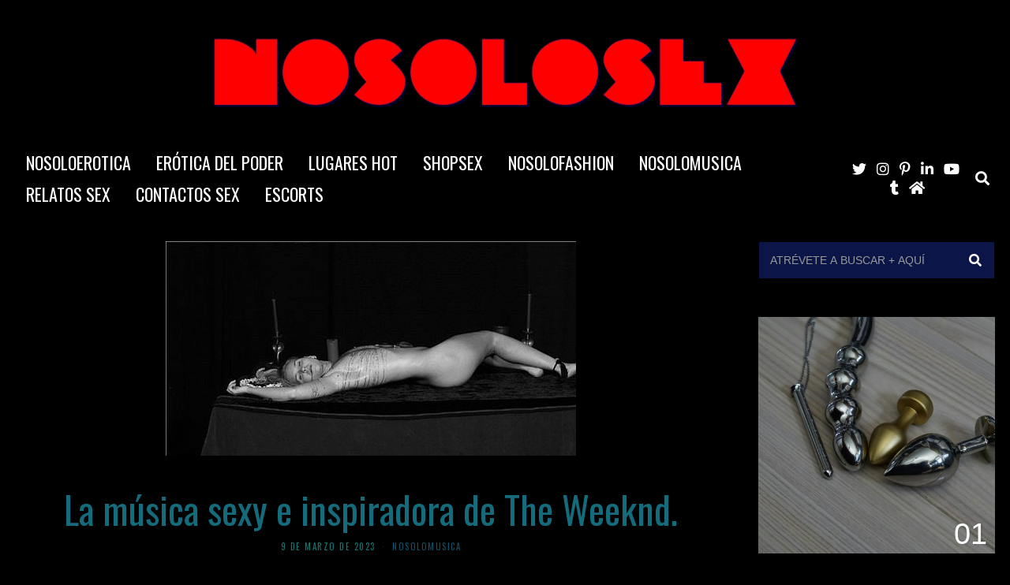

--- FILE ---
content_type: text/html; charset=UTF-8
request_url: https://nosolosex.es/la-musica-sexy-e-inspiradora-de-the-weeknd/
body_size: 37150
content:
<!DOCTYPE html>
<html lang="es" prefix="og: https://ogp.me/ns#" class="no-js">
<head>
	<meta charset="UTF-8">
	<meta name="viewport" content="width=device-width, initial-scale=1.0">
	<link rel="profile" href="http://gmpg.org/xfn/11">
    
	<!--[if lt IE 9]>
	<script src="https://nosolosex.es/wp-content/themes/fox/js/html5.js"></script>
	<![endif]-->
    
    <script>(function(html){html.className = html.className.replace(/\bno-js\b/,'js')})(document.documentElement);</script>

<!-- Optimización para motores de búsqueda de Rank Math -  https://rankmath.com/ -->
<title>La Música Sexy E Inspiradora De The Weeknd. - NOSOLOSEX</title>
<meta name="description" content="La música sexy e inspiradora de The Weeknd: Descubre su música en vivo."/>
<meta name="robots" content="index, follow, max-snippet:-1, max-video-preview:-1, max-image-preview:large"/>
<link rel="canonical" href="https://nosolosex.es/la-musica-sexy-e-inspiradora-de-the-weeknd/" />
<meta property="og:locale" content="es_ES" />
<meta property="og:type" content="article" />
<meta property="og:title" content="La Música Sexy E Inspiradora De The Weeknd. - NOSOLOSEX" />
<meta property="og:description" content="La música sexy e inspiradora de The Weeknd: Descubre su música en vivo." />
<meta property="og:url" content="https://nosolosex.es/la-musica-sexy-e-inspiradora-de-the-weeknd/" />
<meta property="og:site_name" content="NOSOLOSEX" />
<meta property="article:section" content="NOSOLOMUSICA" />
<meta property="og:image" content="https://nosolosex.es/wp-content/uploads/2025/08/0lwLY1EizcJ5YDp2k.jpg" />
<meta property="og:image:secure_url" content="https://nosolosex.es/wp-content/uploads/2025/08/0lwLY1EizcJ5YDp2k.jpg" />
<meta property="og:image:width" content="520" />
<meta property="og:image:height" content="272" />
<meta property="og:image:alt" content="La música sexy e inspiradora de The Weeknd." />
<meta property="og:image:type" content="image/jpeg" />
<meta property="article:published_time" content="2023-03-09T07:57:07+00:00" />
<meta property="og:video" content="https://www.youtube.com/embed/l5trYh8m1vs" />
<meta property="video:duration" content="84" />
<meta name="twitter:card" content="summary_large_image" />
<meta name="twitter:title" content="La Música Sexy E Inspiradora De The Weeknd. - NOSOLOSEX" />
<meta name="twitter:description" content="La música sexy e inspiradora de The Weeknd: Descubre su música en vivo." />
<meta name="twitter:creator" content="@johnnyzuri" />
<meta name="twitter:image" content="https://nosolosex.es/wp-content/uploads/2025/08/0lwLY1EizcJ5YDp2k.jpg" />
<meta name="twitter:label1" content="Escrito por" />
<meta name="twitter:data1" content="JOHNNY ZURI" />
<meta name="twitter:label2" content="Tiempo de lectura" />
<meta name="twitter:data2" content="3 minutos" />
<script type="application/ld+json" class="rank-math-schema">{"@context":"https://schema.org","@graph":[{"@type":"Organization","@id":"https://nosolosex.es/#organization","name":"JOHNNY ZURI","url":"https://nosolosex.es","logo":{"@type":"ImageObject","@id":"https://nosolosex.es/#logo","url":"https://nosolosex.es/wp-content/uploads/LOGO-JZ-NEGRO-REDONDO.jpg","contentUrl":"https://nosolosex.es/wp-content/uploads/LOGO-JZ-NEGRO-REDONDO.jpg","caption":"NOSOLOSEX","inLanguage":"es","width":"342","height":"339"}},{"@type":"WebSite","@id":"https://nosolosex.es/#website","url":"https://nosolosex.es","name":"NOSOLOSEX","publisher":{"@id":"https://nosolosex.es/#organization"},"inLanguage":"es"},{"@type":"ImageObject","@id":"https://nosolosex.es/wp-content/uploads/2025/08/0lwLY1EizcJ5YDp2k.jpg","url":"https://nosolosex.es/wp-content/uploads/2025/08/0lwLY1EizcJ5YDp2k.jpg","width":"520","height":"272","inLanguage":"es"},{"@type":"BreadcrumbList","@id":"https://nosolosex.es/la-musica-sexy-e-inspiradora-de-the-weeknd/#breadcrumb","itemListElement":[{"@type":"ListItem","position":"1","item":{"@id":"https://nosolosex.es","name":"Portada"}},{"@type":"ListItem","position":"2","item":{"@id":"https://nosolosex.es/la-musica-sexy-e-inspiradora-de-the-weeknd/","name":"La m\u00fasica sexy e inspiradora de The Weeknd."}}]},{"@type":"WebPage","@id":"https://nosolosex.es/la-musica-sexy-e-inspiradora-de-the-weeknd/#webpage","url":"https://nosolosex.es/la-musica-sexy-e-inspiradora-de-the-weeknd/","name":"La M\u00fasica Sexy E Inspiradora De The Weeknd. - NOSOLOSEX","datePublished":"2023-03-09T07:57:07+00:00","dateModified":"2023-03-09T07:57:07+00:00","isPartOf":{"@id":"https://nosolosex.es/#website"},"primaryImageOfPage":{"@id":"https://nosolosex.es/wp-content/uploads/2025/08/0lwLY1EizcJ5YDp2k.jpg"},"inLanguage":"es","breadcrumb":{"@id":"https://nosolosex.es/la-musica-sexy-e-inspiradora-de-the-weeknd/#breadcrumb"}},{"@type":"Person","@id":"https://nosolosex.es/author/u54903114/","name":"JOHNNY ZURI","url":"https://nosolosex.es/author/u54903114/","image":{"@type":"ImageObject","@id":"https://secure.gravatar.com/avatar/3a902d1f2d3eb74f83ccd78bfd9f25a4598d5c13dc6900b213b5f45674ac9ebe?s=96&amp;d=wavatar&amp;r=g","url":"https://secure.gravatar.com/avatar/3a902d1f2d3eb74f83ccd78bfd9f25a4598d5c13dc6900b213b5f45674ac9ebe?s=96&amp;d=wavatar&amp;r=g","caption":"JOHNNY ZURI","inLanguage":"es"},"sameAs":["http://zurired.es","https://twitter.com/@johnnyzuri"],"worksFor":{"@id":"https://nosolosex.es/#organization"}},{"headline":"La M\u00fasica Sexy E Inspiradora De The Weeknd. - NOSOLOSEX","description":"La m\u00fasica sexy e inspiradora de The Weeknd: Descubre su m\u00fasica en vivo.","datePublished":"2023-03-09T07:57:07+00:00","dateModified":"2023-03-09T07:57:07+00:00","image":{"@id":"https://nosolosex.es/wp-content/uploads/2025/08/0lwLY1EizcJ5YDp2k.jpg"},"author":{"@id":"https://nosolosex.es/author/u54903114/","name":"JOHNNY ZURI"},"@type":"NewsArticle","name":"La M\u00fasica Sexy E Inspiradora De The Weeknd. - NOSOLOSEX","@id":"https://nosolosex.es/la-musica-sexy-e-inspiradora-de-the-weeknd/#schema-218419","isPartOf":{"@id":"https://nosolosex.es/la-musica-sexy-e-inspiradora-de-the-weeknd/#webpage"},"publisher":{"@id":"https://nosolosex.es/#organization"},"inLanguage":"es","mainEntityOfPage":{"@id":"https://nosolosex.es/la-musica-sexy-e-inspiradora-de-the-weeknd/#webpage"}},{"@type":"VideoObject","name":"The Idol | Official Teaser | HBO","description":"From the Gutters of Hollywood #THEIDOL is coming soon to HBO Max.ABEL \u201cTHE WEEKND\u201d TESFAYELILY-ROSE DEPPSUZANNA SONTROYE SIVANMOSES SUMNEYJANE ADAMSDAN LEVYJ...","uploadDate":"2022-07-17","thumbnailUrl":"https://nosolosex.es/wp-content/uploads/hqdefault-1.jpg","embedUrl":"https://www.youtube.com/embed/l5trYh8m1vs","duration":"PT1M24S","width":"1280","height":"720","isFamilyFriendly":"1","@id":"https://nosolosex.es/la-musica-sexy-e-inspiradora-de-the-weeknd/#schema-218420","isPartOf":{"@id":"https://nosolosex.es/la-musica-sexy-e-inspiradora-de-the-weeknd/#webpage"},"publisher":{"@id":"https://nosolosex.es/#organization"},"inLanguage":"es"}]}</script>
<!-- /Plugin Rank Math WordPress SEO -->

<link rel='dns-prefetch' href='//www.googletagmanager.com' />
<link rel='dns-prefetch' href='//fonts.googleapis.com' />
<link href='https://fonts.gstatic.com' crossorigin rel='preconnect' />
<link rel="alternate" type="application/rss+xml" title="NOSOLOSEX &raquo; Feed" href="https://nosolosex.es/feed/" />
<link rel="alternate" type="application/rss+xml" title="NOSOLOSEX &raquo; Feed de los comentarios" href="https://nosolosex.es/comments/feed/" />
<link rel="alternate" type="application/rss+xml" title="NOSOLOSEX &raquo; Comentario La música sexy e inspiradora de The Weeknd. del feed" href="https://nosolosex.es/la-musica-sexy-e-inspiradora-de-the-weeknd/feed/" />
<link rel="alternate" title="oEmbed (JSON)" type="application/json+oembed" href="https://nosolosex.es/wp-json/oembed/1.0/embed?url=https%3A%2F%2Fnosolosex.es%2Fla-musica-sexy-e-inspiradora-de-the-weeknd%2F" />
<link rel="alternate" title="oEmbed (XML)" type="text/xml+oembed" href="https://nosolosex.es/wp-json/oembed/1.0/embed?url=https%3A%2F%2Fnosolosex.es%2Fla-musica-sexy-e-inspiradora-de-the-weeknd%2F&#038;format=xml" />
<style id='wp-img-auto-sizes-contain-inline-css'>
img:is([sizes=auto i],[sizes^="auto," i]){contain-intrinsic-size:3000px 1500px}
/*# sourceURL=wp-img-auto-sizes-contain-inline-css */
</style>
<style id='wp-emoji-styles-inline-css'>

	img.wp-smiley, img.emoji {
		display: inline !important;
		border: none !important;
		box-shadow: none !important;
		height: 1em !important;
		width: 1em !important;
		margin: 0 0.07em !important;
		vertical-align: -0.1em !important;
		background: none !important;
		padding: 0 !important;
	}
/*# sourceURL=wp-emoji-styles-inline-css */
</style>
<style id='wp-block-library-inline-css'>
:root{--wp-block-synced-color:#7a00df;--wp-block-synced-color--rgb:122,0,223;--wp-bound-block-color:var(--wp-block-synced-color);--wp-editor-canvas-background:#ddd;--wp-admin-theme-color:#007cba;--wp-admin-theme-color--rgb:0,124,186;--wp-admin-theme-color-darker-10:#006ba1;--wp-admin-theme-color-darker-10--rgb:0,107,160.5;--wp-admin-theme-color-darker-20:#005a87;--wp-admin-theme-color-darker-20--rgb:0,90,135;--wp-admin-border-width-focus:2px}@media (min-resolution:192dpi){:root{--wp-admin-border-width-focus:1.5px}}.wp-element-button{cursor:pointer}:root .has-very-light-gray-background-color{background-color:#eee}:root .has-very-dark-gray-background-color{background-color:#313131}:root .has-very-light-gray-color{color:#eee}:root .has-very-dark-gray-color{color:#313131}:root .has-vivid-green-cyan-to-vivid-cyan-blue-gradient-background{background:linear-gradient(135deg,#00d084,#0693e3)}:root .has-purple-crush-gradient-background{background:linear-gradient(135deg,#34e2e4,#4721fb 50%,#ab1dfe)}:root .has-hazy-dawn-gradient-background{background:linear-gradient(135deg,#faaca8,#dad0ec)}:root .has-subdued-olive-gradient-background{background:linear-gradient(135deg,#fafae1,#67a671)}:root .has-atomic-cream-gradient-background{background:linear-gradient(135deg,#fdd79a,#004a59)}:root .has-nightshade-gradient-background{background:linear-gradient(135deg,#330968,#31cdcf)}:root .has-midnight-gradient-background{background:linear-gradient(135deg,#020381,#2874fc)}:root{--wp--preset--font-size--normal:16px;--wp--preset--font-size--huge:42px}.has-regular-font-size{font-size:1em}.has-larger-font-size{font-size:2.625em}.has-normal-font-size{font-size:var(--wp--preset--font-size--normal)}.has-huge-font-size{font-size:var(--wp--preset--font-size--huge)}.has-text-align-center{text-align:center}.has-text-align-left{text-align:left}.has-text-align-right{text-align:right}.has-fit-text{white-space:nowrap!important}#end-resizable-editor-section{display:none}.aligncenter{clear:both}.items-justified-left{justify-content:flex-start}.items-justified-center{justify-content:center}.items-justified-right{justify-content:flex-end}.items-justified-space-between{justify-content:space-between}.screen-reader-text{border:0;clip-path:inset(50%);height:1px;margin:-1px;overflow:hidden;padding:0;position:absolute;width:1px;word-wrap:normal!important}.screen-reader-text:focus{background-color:#ddd;clip-path:none;color:#444;display:block;font-size:1em;height:auto;left:5px;line-height:normal;padding:15px 23px 14px;text-decoration:none;top:5px;width:auto;z-index:100000}html :where(.has-border-color){border-style:solid}html :where([style*=border-top-color]){border-top-style:solid}html :where([style*=border-right-color]){border-right-style:solid}html :where([style*=border-bottom-color]){border-bottom-style:solid}html :where([style*=border-left-color]){border-left-style:solid}html :where([style*=border-width]){border-style:solid}html :where([style*=border-top-width]){border-top-style:solid}html :where([style*=border-right-width]){border-right-style:solid}html :where([style*=border-bottom-width]){border-bottom-style:solid}html :where([style*=border-left-width]){border-left-style:solid}html :where(img[class*=wp-image-]){height:auto;max-width:100%}:where(figure){margin:0 0 1em}html :where(.is-position-sticky){--wp-admin--admin-bar--position-offset:var(--wp-admin--admin-bar--height,0px)}@media screen and (max-width:600px){html :where(.is-position-sticky){--wp-admin--admin-bar--position-offset:0px}}

/*# sourceURL=wp-block-library-inline-css */
</style><style id='global-styles-inline-css'>
:root{--wp--preset--aspect-ratio--square: 1;--wp--preset--aspect-ratio--4-3: 4/3;--wp--preset--aspect-ratio--3-4: 3/4;--wp--preset--aspect-ratio--3-2: 3/2;--wp--preset--aspect-ratio--2-3: 2/3;--wp--preset--aspect-ratio--16-9: 16/9;--wp--preset--aspect-ratio--9-16: 9/16;--wp--preset--color--black: #000000;--wp--preset--color--cyan-bluish-gray: #abb8c3;--wp--preset--color--white: #ffffff;--wp--preset--color--pale-pink: #f78da7;--wp--preset--color--vivid-red: #cf2e2e;--wp--preset--color--luminous-vivid-orange: #ff6900;--wp--preset--color--luminous-vivid-amber: #fcb900;--wp--preset--color--light-green-cyan: #7bdcb5;--wp--preset--color--vivid-green-cyan: #00d084;--wp--preset--color--pale-cyan-blue: #8ed1fc;--wp--preset--color--vivid-cyan-blue: #0693e3;--wp--preset--color--vivid-purple: #9b51e0;--wp--preset--gradient--vivid-cyan-blue-to-vivid-purple: linear-gradient(135deg,rgb(6,147,227) 0%,rgb(155,81,224) 100%);--wp--preset--gradient--light-green-cyan-to-vivid-green-cyan: linear-gradient(135deg,rgb(122,220,180) 0%,rgb(0,208,130) 100%);--wp--preset--gradient--luminous-vivid-amber-to-luminous-vivid-orange: linear-gradient(135deg,rgb(252,185,0) 0%,rgb(255,105,0) 100%);--wp--preset--gradient--luminous-vivid-orange-to-vivid-red: linear-gradient(135deg,rgb(255,105,0) 0%,rgb(207,46,46) 100%);--wp--preset--gradient--very-light-gray-to-cyan-bluish-gray: linear-gradient(135deg,rgb(238,238,238) 0%,rgb(169,184,195) 100%);--wp--preset--gradient--cool-to-warm-spectrum: linear-gradient(135deg,rgb(74,234,220) 0%,rgb(151,120,209) 20%,rgb(207,42,186) 40%,rgb(238,44,130) 60%,rgb(251,105,98) 80%,rgb(254,248,76) 100%);--wp--preset--gradient--blush-light-purple: linear-gradient(135deg,rgb(255,206,236) 0%,rgb(152,150,240) 100%);--wp--preset--gradient--blush-bordeaux: linear-gradient(135deg,rgb(254,205,165) 0%,rgb(254,45,45) 50%,rgb(107,0,62) 100%);--wp--preset--gradient--luminous-dusk: linear-gradient(135deg,rgb(255,203,112) 0%,rgb(199,81,192) 50%,rgb(65,88,208) 100%);--wp--preset--gradient--pale-ocean: linear-gradient(135deg,rgb(255,245,203) 0%,rgb(182,227,212) 50%,rgb(51,167,181) 100%);--wp--preset--gradient--electric-grass: linear-gradient(135deg,rgb(202,248,128) 0%,rgb(113,206,126) 100%);--wp--preset--gradient--midnight: linear-gradient(135deg,rgb(2,3,129) 0%,rgb(40,116,252) 100%);--wp--preset--font-size--small: 13px;--wp--preset--font-size--medium: 20px;--wp--preset--font-size--large: 36px;--wp--preset--font-size--x-large: 42px;--wp--preset--spacing--20: 0.44rem;--wp--preset--spacing--30: 0.67rem;--wp--preset--spacing--40: 1rem;--wp--preset--spacing--50: 1.5rem;--wp--preset--spacing--60: 2.25rem;--wp--preset--spacing--70: 3.38rem;--wp--preset--spacing--80: 5.06rem;--wp--preset--shadow--natural: 6px 6px 9px rgba(0, 0, 0, 0.2);--wp--preset--shadow--deep: 12px 12px 50px rgba(0, 0, 0, 0.4);--wp--preset--shadow--sharp: 6px 6px 0px rgba(0, 0, 0, 0.2);--wp--preset--shadow--outlined: 6px 6px 0px -3px rgb(255, 255, 255), 6px 6px rgb(0, 0, 0);--wp--preset--shadow--crisp: 6px 6px 0px rgb(0, 0, 0);}:where(.is-layout-flex){gap: 0.5em;}:where(.is-layout-grid){gap: 0.5em;}body .is-layout-flex{display: flex;}.is-layout-flex{flex-wrap: wrap;align-items: center;}.is-layout-flex > :is(*, div){margin: 0;}body .is-layout-grid{display: grid;}.is-layout-grid > :is(*, div){margin: 0;}:where(.wp-block-columns.is-layout-flex){gap: 2em;}:where(.wp-block-columns.is-layout-grid){gap: 2em;}:where(.wp-block-post-template.is-layout-flex){gap: 1.25em;}:where(.wp-block-post-template.is-layout-grid){gap: 1.25em;}.has-black-color{color: var(--wp--preset--color--black) !important;}.has-cyan-bluish-gray-color{color: var(--wp--preset--color--cyan-bluish-gray) !important;}.has-white-color{color: var(--wp--preset--color--white) !important;}.has-pale-pink-color{color: var(--wp--preset--color--pale-pink) !important;}.has-vivid-red-color{color: var(--wp--preset--color--vivid-red) !important;}.has-luminous-vivid-orange-color{color: var(--wp--preset--color--luminous-vivid-orange) !important;}.has-luminous-vivid-amber-color{color: var(--wp--preset--color--luminous-vivid-amber) !important;}.has-light-green-cyan-color{color: var(--wp--preset--color--light-green-cyan) !important;}.has-vivid-green-cyan-color{color: var(--wp--preset--color--vivid-green-cyan) !important;}.has-pale-cyan-blue-color{color: var(--wp--preset--color--pale-cyan-blue) !important;}.has-vivid-cyan-blue-color{color: var(--wp--preset--color--vivid-cyan-blue) !important;}.has-vivid-purple-color{color: var(--wp--preset--color--vivid-purple) !important;}.has-black-background-color{background-color: var(--wp--preset--color--black) !important;}.has-cyan-bluish-gray-background-color{background-color: var(--wp--preset--color--cyan-bluish-gray) !important;}.has-white-background-color{background-color: var(--wp--preset--color--white) !important;}.has-pale-pink-background-color{background-color: var(--wp--preset--color--pale-pink) !important;}.has-vivid-red-background-color{background-color: var(--wp--preset--color--vivid-red) !important;}.has-luminous-vivid-orange-background-color{background-color: var(--wp--preset--color--luminous-vivid-orange) !important;}.has-luminous-vivid-amber-background-color{background-color: var(--wp--preset--color--luminous-vivid-amber) !important;}.has-light-green-cyan-background-color{background-color: var(--wp--preset--color--light-green-cyan) !important;}.has-vivid-green-cyan-background-color{background-color: var(--wp--preset--color--vivid-green-cyan) !important;}.has-pale-cyan-blue-background-color{background-color: var(--wp--preset--color--pale-cyan-blue) !important;}.has-vivid-cyan-blue-background-color{background-color: var(--wp--preset--color--vivid-cyan-blue) !important;}.has-vivid-purple-background-color{background-color: var(--wp--preset--color--vivid-purple) !important;}.has-black-border-color{border-color: var(--wp--preset--color--black) !important;}.has-cyan-bluish-gray-border-color{border-color: var(--wp--preset--color--cyan-bluish-gray) !important;}.has-white-border-color{border-color: var(--wp--preset--color--white) !important;}.has-pale-pink-border-color{border-color: var(--wp--preset--color--pale-pink) !important;}.has-vivid-red-border-color{border-color: var(--wp--preset--color--vivid-red) !important;}.has-luminous-vivid-orange-border-color{border-color: var(--wp--preset--color--luminous-vivid-orange) !important;}.has-luminous-vivid-amber-border-color{border-color: var(--wp--preset--color--luminous-vivid-amber) !important;}.has-light-green-cyan-border-color{border-color: var(--wp--preset--color--light-green-cyan) !important;}.has-vivid-green-cyan-border-color{border-color: var(--wp--preset--color--vivid-green-cyan) !important;}.has-pale-cyan-blue-border-color{border-color: var(--wp--preset--color--pale-cyan-blue) !important;}.has-vivid-cyan-blue-border-color{border-color: var(--wp--preset--color--vivid-cyan-blue) !important;}.has-vivid-purple-border-color{border-color: var(--wp--preset--color--vivid-purple) !important;}.has-vivid-cyan-blue-to-vivid-purple-gradient-background{background: var(--wp--preset--gradient--vivid-cyan-blue-to-vivid-purple) !important;}.has-light-green-cyan-to-vivid-green-cyan-gradient-background{background: var(--wp--preset--gradient--light-green-cyan-to-vivid-green-cyan) !important;}.has-luminous-vivid-amber-to-luminous-vivid-orange-gradient-background{background: var(--wp--preset--gradient--luminous-vivid-amber-to-luminous-vivid-orange) !important;}.has-luminous-vivid-orange-to-vivid-red-gradient-background{background: var(--wp--preset--gradient--luminous-vivid-orange-to-vivid-red) !important;}.has-very-light-gray-to-cyan-bluish-gray-gradient-background{background: var(--wp--preset--gradient--very-light-gray-to-cyan-bluish-gray) !important;}.has-cool-to-warm-spectrum-gradient-background{background: var(--wp--preset--gradient--cool-to-warm-spectrum) !important;}.has-blush-light-purple-gradient-background{background: var(--wp--preset--gradient--blush-light-purple) !important;}.has-blush-bordeaux-gradient-background{background: var(--wp--preset--gradient--blush-bordeaux) !important;}.has-luminous-dusk-gradient-background{background: var(--wp--preset--gradient--luminous-dusk) !important;}.has-pale-ocean-gradient-background{background: var(--wp--preset--gradient--pale-ocean) !important;}.has-electric-grass-gradient-background{background: var(--wp--preset--gradient--electric-grass) !important;}.has-midnight-gradient-background{background: var(--wp--preset--gradient--midnight) !important;}.has-small-font-size{font-size: var(--wp--preset--font-size--small) !important;}.has-medium-font-size{font-size: var(--wp--preset--font-size--medium) !important;}.has-large-font-size{font-size: var(--wp--preset--font-size--large) !important;}.has-x-large-font-size{font-size: var(--wp--preset--font-size--x-large) !important;}
/*# sourceURL=global-styles-inline-css */
</style>

<style id='classic-theme-styles-inline-css'>
/*! This file is auto-generated */
.wp-block-button__link{color:#fff;background-color:#32373c;border-radius:9999px;box-shadow:none;text-decoration:none;padding:calc(.667em + 2px) calc(1.333em + 2px);font-size:1.125em}.wp-block-file__button{background:#32373c;color:#fff;text-decoration:none}
/*# sourceURL=/wp-includes/css/classic-themes.min.css */
</style>
<link rel='stylesheet' id='widgetopts-styles-css' href='https://nosolosex.es/wp-content/plugins/widget-options/assets/css/widget-options.css?ver=4.1.3' media='all' />
<link rel='stylesheet' id='wi-fonts-css' href='https://fonts.googleapis.com/css?family=Oswald%3A300%2C400%2C700&#038;display=auto&#038;ver=5.4.0.1' media='all' />
<link rel='stylesheet' id='style-css' href='https://nosolosex.es/wp-content/themes/fox/style.min.css?ver=5.4.0.1' media='all' />
<style id='style-inline-css'>
.color-accent,.social-list.style-plain:not(.style-text_color) a:hover,.wi-mainnav ul.menu ul > li:hover > a,
    .wi-mainnav ul.menu ul li.current-menu-item > a,
    .wi-mainnav ul.menu ul li.current-menu-ancestor > a,.related-title a:hover,.pagination-1 a.page-numbers:hover,.pagination-4 a.page-numbers:hover,.page-links > a:hover,.reading-progress-wrapper,.widget_archive a:hover, .widget_nav_menu a:hover, .widget_meta a:hover, .widget_recent_entries a:hover, .widget_categories a:hover, .widget_product_categories a:hover,.tagcloud a:hover,.header-cart a:hover,.woocommerce .star-rating span:before,.null-instagram-feed .clear a:hover,.widget a.readmore:hover{color:#f4ff60}.bg-accent,html .mejs-controls .mejs-time-rail .mejs-time-current,.fox-btn.btn-primary, button.btn-primary, input.btn-primary[type="button"], input.btn-primary[type="reset"], input.btn-primary[type="submit"],.social-list.style-black a:hover,.style--slider-nav-text .flex-direction-nav a:hover, .style--slider-nav-text .slick-nav:hover,.header-cart-icon .num,.post-item-thumbnail:hover .video-indicator-solid,a.more-link:hover,.post-newspaper .related-thumbnail,.pagination-4 span.page-numbers:not(.dots),.review-item.overall .review-score,#respond #submit:hover,.dropcap-color, .style--dropcap-color .enable-dropcap .dropcap-content > p:first-of-type:first-letter, .style--dropcap-color p.has-drop-cap:not(:focus):first-letter,.style--list-widget-3 .fox-post-count,.style--tagcloud-3 .tagcloud a:hover,.blog-widget-small .thumbnail-index,.foxmc-button-primary input[type="submit"],#footer-search .submit:hover,.wpcf7-submit:hover,.woocommerce .widget_price_filter .ui-slider .ui-slider-range,
.woocommerce .widget_price_filter .ui-slider .ui-slider-handle,.woocommerce span.onsale,
.woocommerce ul.products li.product .onsale,.woocommerce #respond input#submit.alt:hover,
.woocommerce a.button.alt:hover,
.woocommerce button.button.alt:hover,
.woocommerce input.button.alt:hover,.woocommerce a.add_to_cart_button:hover,.woocommerce #review_form #respond .form-submit input:hover{background-color:#f4ff60}.review-item.overall .review-score,.partial-content,.style--tagcloud-3 .tagcloud a:hover,.null-instagram-feed .clear a:hover{border-color:#f4ff60}.reading-progress-wrapper::-webkit-progress-value{background-color:#f4ff60}.reading-progress-wrapper::-moz-progress-value{background-color:#f4ff60}.heading-1a .container, .heading-1b .container, .section-heading .line, .heading-5 .heading-inner{border-color:#1e73be}.header-row-branding{background-color:#000000}.modal-search-wrapper,.modal-search-wrapper .searchform .s,.modal-search-wrapper .close-modal,.modal-search-wrapper .searchform .submit{color:#000000}html .fox-theme .sticky-header-background{background-color:#ffffff}.fox-logo img{width:900px}.slogan{color:#000000}.header-row-nav, .header-row-nav.row-nav-dark, .sticky-header-background, .masthead-mobile-bg{background-color:#000000}.wi-mainnav ul.menu > li > a, .header-social.style-plain:not(.style-text_color) a, .header-search-wrapper .search-btn, .header-cart-icon a, .hamburger-btn{color:#ffffff}.wi-mainnav ul.menu > li.current-menu-item > a, .wi-mainnav ul.menu > li.current-menu-ancestor > a,
    .row-nav-style-active-1 .wi-mainnav ul.menu > li.current-menu-item > a, .row-nav-style-active-1 .wi-mainnav ul.menu > li.current-menu-ancestor > a {color:#000000}.header-row-nav .container{border-color:#000000}.wi-mainnav ul.menu ul{background-color:#000000}.wi-mainnav ul.menu ul > li, .mega-sep{border-color:#000}#before-header{background-color:#000000}#after-header{background-color:#000000}#main-header{background-color:#000000}.footer-col-sep{border-color:#000}#footer-widgets{color:#ffffff}#backtotop{color:#ffffff;background-color:#000000;border-color:#ffffff}#backtotop:hover{background-color:#000000}.image-overlay{background-color:#000000}.post-item-thumbnail{background-color:#000000}.post-item-excerpt{color:#1e73be}.hero-text--center .hero-overlay{background-color:#000000}body{color:#ffffff}h1, h2, h3, h4, h5, h6{color:#2b48bc}a{color:#db1900}textarea,table,td, th,.fox-input,
input[type="color"], input[type="date"], input[type="datetime"], input[type="datetime-local"], input[type="email"], input[type="month"], input[type="number"], input[type="password"], input[type="search"], input[type="tel"], input[type="text"], input[type="time"], input[type="url"], input[type="week"], input:not([type]), textarea,select,.fox-slider-rich,.style--tag-block .fox-term-list a,.header-sticky-element.before-sticky,.post-sep,.blog-related,.blog-related .line,.post-list-sep,.article-small,
.article-tall,.article-small-list,.pagination-1 .pagination-inner,.toparea > .container,.single-heading,.single-heading span:before, .single-heading span:after,.authorbox-simple,.post-nav-simple,#posts-small-heading,.commentlist li + li > .comment-body,.commentlist ul.children,.hero-meta .header-main,.widget,.widget_archive ul, .widget_nav_menu ul, .widget_meta ul, .widget_recent_entries ul, .widget_categories ul, .widget_product_categories ul,.widget_archive li, .widget_nav_menu li, .widget_meta li, .widget_recent_entries li, .widget_categories li, .widget_product_categories li,#footer-widgets,#footer-bottom,.offcanvas-nav li + li > a,.woocommerce div.product .woocommerce-tabs ul.tabs:before,.woocommerce div.product .woocommerce-tabs ul.tabs li a,.products.related > h2,
.products.upsells > h2,
.cross-sells > h2,.woocommerce table.shop_table,#add_payment_method table.cart td.actions .coupon .input-text, .woocommerce-cart table.cart td.actions .coupon .input-text, .woocommerce-checkout table.cart td.actions .coupon .input-text,.woocommerce-MyAccount-navigation ul li + li{border-color:#000000}.darkmode{color:#ffffff}.darkmode, .darkmode .wrapper-bg-element{background-color:#000000}.wrapper-bg-element{background-color:#000000;opacity:1;}.fox-input, input[type="color"], input[type="date"], input[type="datetime"], input[type="datetime-local"], input[type="email"], input[type="month"], input[type="number"], input[type="password"], input[type="search"], input[type="tel"], input[type="text"], input[type="time"], input[type="url"], input[type="week"], input:not([type]), textarea{color:#000000;background-color:#0b1547}.fox-input:focus, input[type="color"]:focus, input[type="date"]:focus, input[type="datetime"]:focus, input[type="datetime-local"]:focus, input[type="email"]:focus, input[type="month"]:focus, input[type="number"]:focus, input[type="password"]:focus, input[type="search"]:focus, input[type="tel"]:focus, input[type="text"]:focus, input[type="time"]:focus, input[type="url"]:focus, input[type="week"]:focus, input:not([type]):focus, textarea:focus{color:#ffffff;background-color:#000000}.widget-title{color:#dd0000;background-color:#00064c;text-align:center}.wp-caption-text, .post-thumbnail-standard figcaption, .wp-block-image figcaption, .blocks-gallery-caption{color:#45959b}.wi-titlebar{background-color:#000000}.post-item-title a{color:#126972}.post-item-title a:hover{color:#137a7a;text-decoration-color:#116670}.post-item-meta{color:#137771}.post-item-meta a{color:#105168}.post-item-meta a:hover{color:#137177}.standalone-categories a{color:#ffffff}.single .post-item-title.post-title, .page-title{color:#136b7c}body.single:not(.elementor-page) .entry-content, body.page:not(.elementor-page) .entry-content{color:#ffffff}.masthead-mobile-bg{background-color:#000000}#masthead-mobile{color:#ffffff}#offcanvas{color:#ffffff}body .elementor-section.elementor-section-boxed>.elementor-container{max-width:1320px}@media only screen and (max-width: 1023px) {.slogan{letter-spacing:10.8px}}@media only screen and (max-width: 767px) {.slogan{letter-spacing:6px}}@media (min-width: 1200px) {.container,.cool-thumbnail-size-big .post-thumbnail{width:1280px}body.layout-boxed .wi-wrapper{width:1340px}}@media (min-width:1024px) {.secondary, .section-secondary{width:300px}.has-sidebar .primary, .section-has-sidebar .section-primary, .section-sep{width:calc(100% - 300px)}}body,.font-body,.post-item-subtitle,body.single:not(.elementor-page) .entry-content,body.page:not(.elementor-page) .entry-content,.fox-input,input[type="color"],input[type="date"],input[type="datetime"],input[type="datetime-local"],input[type="email"],input[type="month"],input[type="number"],input[type="password"],input[type="search"],input[type="tel"],input[type="text"],input[type="time"],input[type="url"],input[type="week"],input:not([type]),textarea,blockquote,.wi-dropcap,.enable-dropcap .dropcap-content > p:first-of-type:first-letter,p.has-drop-cap:not(:focus):first-letter,.wp-caption-text,.post-thumbnail-standard figcaption,.wp-block-image figcaption,.blocks-gallery-caption,.footer-copyright{font-family:"Arial",sans-serif}.font-heading,h1,h2,h3,h4,h5,h6,.wp-block-quote.is-large cite,.wp-block-quote.is-style-large cite,.fox-btn,button,input[type="button"],input[type="reset"],input[type="submit"],.fox-term-list,.wp-block-cover-text,.title-label,.thumbnail-view,.post-item-meta,.standalone-categories,.readmore,a.more-link,.post-big a.more-link,.style--slider-navtext .flex-direction-nav a,.min-logo-text,.page-links-container,.authorbox-nav,.post-navigation .post-title,.review-criterion,.review-score,.review-text,.commentlist .fn,.reply a,.widget_archive,.widget_nav_menu,.widget_meta,.widget_recent_entries,.widget_categories,.widget_product_categories,.widget_rss > ul a.rsswidget,.widget_rss > ul > li > cite,.widget_recent_comments,#backtotop,.view-count,.tagcloud,.woocommerce span.onsale,.woocommerce ul.products li.product .onsale,.woocommerce #respond input#submit,.woocommerce a.button,.woocommerce button.button,.woocommerce input.button,.woocommerce a.added_to_cart,.woocommerce nav.woocommerce-pagination ul,.woocommerce div.product p.price,.woocommerce div.product span.price,.woocommerce div.product .woocommerce-tabs ul.tabs li a,.woocommerce #reviews #comments ol.commentlist li .comment-text p.meta,.woocommerce table.shop_table th,.woocommerce table.shop_table td.product-name a,.fox-logo,.mobile-logo-text,.wi-mainnav ul.menu > li > a,.footer-bottom .widget_nav_menu,#footernav,.offcanvas-nav,.wi-mainnav ul.menu ul,.header-builder .widget_nav_menu  ul.menu ul,.post-item-title,.archive-title,.single .post-item-title.post-title,.page-title,.single-heading,.widget-title,.section-heading h2,.fox-heading .heading-title-main,.article-big .readmore,.footer-bottom .widget_nav_menu a,#footernav a{font-family:"Oswald",sans-serif}.slogan{font-family:}::-moz-selection {background:#001644;color:#eeee22;}::selection {background:#001644;color:#eeee22;}#titlebar .container{border-top-color:#000;border-bottom-color:#000}body.layout-boxed .wi-wrapper, body.layout-wide{border-color:#00537a}.wi-mainnav ul.menu ul{border-color:#000000;border-width:1px;border-style:solid}.widget-title{margin-bottom:16px;padding-top:4px;padding-bottom:4px;padding-left:0px;padding-right:0px}blockquote{border-top-width:2px;border-bottom-width:2px}body.layout-boxed{background-color:#000000}#footer-widgets{background-color:#ff0000}#footer-bottom{background-color:#000000}#offcanvas-bg{background-color:#000000}body, .font-body{font-size:16px;font-weight:400;font-style:normal;text-transform:none;letter-spacing:0px;line-height:1.8}h2, h1, h3, h4, h5, h6{font-weight:700;text-transform:none;line-height:1.3}h2{font-size:2.0625em;font-style:normal}h3{font-size:1.625em;font-style:normal}h4{font-size:1.25em;font-style:normal}.fox-logo, .min-logo-text, .mobile-logo-text{font-size:60px;font-weight:400;font-style:normal;text-transform:uppercase;letter-spacing:0px;line-height:1.1}.slogan{font-size:0.8125em;letter-spacing:8px}.wi-mainnav ul.menu > li > a, .footer-bottom .widget_nav_menu, #footernav, .offcanvas-nav{font-size:22px}.wi-mainnav ul.menu ul, .header-builder .widget_nav_menu  ul.menu ul{font-size:11px;font-weight:400;text-transform:uppercase;letter-spacing:2px}.post-item-title{font-style:normal}.post-item-meta{font-size:11px;font-weight:normal;text-transform:uppercase;letter-spacing:1.5px}.standalone-categories{font-style:normal}.archive-title{font-style:normal}.single .post-item-title.post-title, .page-title{font-style:normal}.post-item-subtitle{font-style:normal}body.single:not(.elementor-page) .entry-content, body.page:not(.elementor-page) .entry-content{font-style:normal}.single-heading{font-weight:300;text-transform:uppercase;letter-spacing:6px}.widget-title{font-size:24px;text-transform:uppercase;letter-spacing:8px}.section-heading h2, .fox-heading .heading-title-main{font-style:normal}.fox-btn, button, input[type="button"], input[type="reset"], input[type="submit"], .article-big .readmore{font-size:13px;text-transform:uppercase;letter-spacing:1px}.fox-input, input[type="color"], input[type="date"], input[type="datetime"], input[type="datetime-local"], input[type="email"], input[type="month"], input[type="number"], input[type="password"], input[type="search"], input[type="tel"], input[type="text"], input[type="time"], input[type="url"], input[type="week"], input:not([type]), textarea{font-style:normal}blockquote{font-style:normal}.wi-dropcap,.enable-dropcap .dropcap-content > p:first-of-type:first-letter, p.has-drop-cap:not(:focus):first-letter{font-style:normal}.wp-caption-text, .post-thumbnail-standard figcaption, .wp-block-image figcaption, .blocks-gallery-caption{font-style:normal}.footer-copyright{font-style:normal}.footer-bottom .widget_nav_menu a, #footernav a{font-size:11px;font-style:normal;text-transform:uppercase;letter-spacing:1px}.offcanvas-nav{font-size:16px;text-transform:uppercase;letter-spacing:1px}@media only screen and (max-width: 1023px){.fox-logo, .min-logo-text, .mobile-logo-text{font-size:40px}}@media only screen and (max-width: 567px){body, .font-body{font-size:14px}.fox-logo, .min-logo-text, .mobile-logo-text{font-size:20px}}
/*# sourceURL=style-inline-css */
</style>
<script src="https://nosolosex.es/wp-includes/js/jquery/jquery.min.js?ver=3.7.1" id="jquery-core-js"></script>
<script src="https://nosolosex.es/wp-includes/js/jquery/jquery-migrate.min.js?ver=3.4.1" id="jquery-migrate-js"></script>

<!-- Fragmento de código de la etiqueta de Google (gtag.js) añadida por Site Kit -->
<!-- Fragmento de código de Google Analytics añadido por Site Kit -->
<script src="https://www.googletagmanager.com/gtag/js?id=G-N30V0PBQYL" id="google_gtagjs-js" async></script>
<script id="google_gtagjs-js-after">
window.dataLayer = window.dataLayer || [];function gtag(){dataLayer.push(arguments);}
gtag("set","linker",{"domains":["nosolosex.es"]});
gtag("js", new Date());
gtag("set", "developer_id.dZTNiMT", true);
gtag("config", "G-N30V0PBQYL");
 window._googlesitekit = window._googlesitekit || {}; window._googlesitekit.throttledEvents = []; window._googlesitekit.gtagEvent = (name, data) => { var key = JSON.stringify( { name, data } ); if ( !! window._googlesitekit.throttledEvents[ key ] ) { return; } window._googlesitekit.throttledEvents[ key ] = true; setTimeout( () => { delete window._googlesitekit.throttledEvents[ key ]; }, 5 ); gtag( "event", name, { ...data, event_source: "site-kit" } ); }; 
//# sourceURL=google_gtagjs-js-after
</script>
<link rel="https://api.w.org/" href="https://nosolosex.es/wp-json/" /><link rel="alternate" title="JSON" type="application/json" href="https://nosolosex.es/wp-json/wp/v2/posts/9157" /><link rel="EditURI" type="application/rsd+xml" title="RSD" href="https://nosolosex.es/xmlrpc.php?rsd" />
<meta name="generator" content="WordPress 6.9" />
<link rel='shortlink' href='https://nosolosex.es/?p=9157' />
	<link rel="preconnect" href="https://fonts.googleapis.com">
	<link rel="preconnect" href="https://fonts.gstatic.com">
	<link href='https://fonts.googleapis.com/css2?display=swap&family=Delius&family=IBM+Plex+Mono&family=Mouse+Memoirs&family=Antic&family=Antonio' rel='stylesheet'><meta name="generator" content="Site Kit by Google 1.168.0" /><link rel="pingback" href="https://nosolosex.es/xmlrpc.php">
<script id="google_gtagjs" src="https://www.googletagmanager.com/gtag/js?id=G-N30V0PBQYL" async></script>
<script id="google_gtagjs-inline">
window.dataLayer = window.dataLayer || [];function gtag(){dataLayer.push(arguments);}gtag('js', new Date());gtag('config', 'G-N30V0PBQYL', {} );
</script>
<link rel="icon" href="https://nosolosex.es/wp-content/uploads/cropped-cropped-LOGUILLO-32x32.jpg" sizes="32x32" />
<link rel="icon" href="https://nosolosex.es/wp-content/uploads/cropped-cropped-LOGUILLO-192x192.jpg" sizes="192x192" />
<link rel="apple-touch-icon" href="https://nosolosex.es/wp-content/uploads/cropped-cropped-LOGUILLO-180x180.jpg" />
<meta name="msapplication-TileImage" content="https://nosolosex.es/wp-content/uploads/cropped-cropped-LOGUILLO-270x270.jpg" />
	<style id="egf-frontend-styles" type="text/css">
		p {font-family: 'serif', sans-serif;font-size: 28px;font-style: normal;letter-spacing: -1px;line-height: 1;margin-top: 8px;margin-bottom: 6px;margin-left: 11px;margin-right: 10px;} h1 {color: #2196f3;font-family: 'Delius', sans-serif;font-size: 28px;font-style: normal;font-weight: 400;line-height: 1;border-top-color: #000000;border-top-style: solid;border-top-width: 2px;border-bottom-color: #000000;border-bottom-style: solid;border-bottom-width: 2px;border-left-color: #000000;border-left-style: solid;border-left-width: 2px;border-right-color: #000000;border-right-style: solid;border-right-width: 2px;} h2 {color: #2196f3;font-family: 'IBM Plex Mono', sans-serif;font-size: 28px;font-style: normal;font-weight: 400;letter-spacing: 2px;line-height: 1;margin-top: 5px;margin-bottom: 5px;margin-left: 5px;margin-right: 5px;padding-top: 10px;padding-bottom: 10px;padding-left: 10px;padding-right: 10px;} h3 {color: #2196f3;font-family: 'Mouse Memoirs', sans-serif;font-size: 30px;font-style: normal;letter-spacing: 4px;line-height: 1;margin-top: 23px;margin-bottom: 19px;margin-left: 15px;margin-right: 11px;padding-top: 16px;padding-bottom: 32px;padding-left: 23px;padding-right: 19px;border-top-color: #000000;border-top-style: solid;border-top-width: 1px;border-bottom-color: #000000;border-bottom-style: solid;border-bottom-width: 1px;border-left-color: #ffffff;border-left-style: solid;border-left-width: 1px;border-right-color: #ffffff;border-right-style: solid;border-right-width: 1px;} h4 {color: #2196f3;font-family: 'Antic', sans-serif;font-size: 30px;font-style: normal;font-weight: 400;letter-spacing: 2px;line-height: 1;margin-top: 11px;margin-bottom: 11px;margin-left: 11px;margin-right: 11px;padding-top: 10px;padding-bottom: 10px;padding-left: 10px;padding-right: 10px;} h5 {color: #2196f3;font-family: 'Antonio', sans-serif;font-size: 28px;font-style: normal;padding-top: 5px;padding-bottom: 5px;padding-left: 5px;padding-right: 5px;} h6 {color: #2196f3;font-family: 'Arial', sans-serif;font-size: 26px;font-style: normal;font-weight: 400;margin-top: 2px;margin-bottom: 2px;margin-left: 2px;margin-right: 2px;padding-top: 2px;padding-bottom: 2px;padding-left: 2px;padding-right: 2px;border-top-color: #000000;border-top-style: solid;border-top-width: 2px;border-bottom-color: #000000;border-bottom-style: solid;border-bottom-width: 2px;border-left-color: #000000;border-left-style: solid;border-left-width: 2px;border-right-color: #000000;border-right-style: solid;border-right-width: 2px;} 	</style>
	
<style id="color-preview"></style>

            
</head>

<body class="wp-singular post-template-default single single-post postid-9157 single-format-standard wp-theme-fox masthead-mobile-fixed fox-theme lightmode layout-boxed style--dropcap-default dropcap-style-default style--dropcap-font-body style--tag-block style--list-widget-1 style--tagcloud-1 style--blockquote-has-icon style--blockquote-icon-1 style--blockquote-icon-position-above style--single-heading-border_top style--link-1 body-sticky-sidebar" itemscope itemtype="https://schema.org/WebPage">
    
        
        
    <div id="wi-all" class="fox-outer-wrapper fox-all wi-all">

        
        <div id="wi-wrapper" class="fox-wrapper wi-wrapper">

            <div class="wi-container">

                
                
<header id="masthead" class="site-header header-classic header-sticky-style-border submenu-dark" itemscope itemtype="https://schema.org/WPHeader">
    
    <div id="masthead-mobile-height"></div>

    
<div class="header-container header-stack2">


    
        
    
<div class="header-classic-row header-row-branding classic-after-header align-center">

    <div id="wi-header" class="wi-header">

        <div class="container">

            
    <div id="logo-area" class="fox-logo-area fox-header-logo site-branding">
        
        <div id="wi-logo" class="fox-logo-container">
            
            <h2 class="wi-logo-main fox-logo logo-type-image" id="site-logo">                
                <a href="https://nosolosex.es/" rel="home">
                    
                    <img src="https://nosolosex.es/wp-content/uploads/CABECERA-NOSOLOSEX.jpg" alt="Logo" class="main-img-logo" />                    
                </a>
                
            </h2>
        </div><!-- .fox-logo-container -->

        
    </div><!-- #logo-area -->

                
                        
        </div><!-- .container -->

    </div><!-- #wi-header -->

</div><!-- .header-row-branding -->
    
        
<div class="row-nav-has-background row-nav-has-background row-nav-dark row-nav-style-active-1 header-classic-row header-row-nav header-row-flex main-header classic-main-header header-sticky-element header-row-stretch-content header-row-nav-1">
    
    <div id="topbar-wrapper">
        
        <div id="wi-topbar" class="wi-topbar">
        
            <div class="container">
                
                                <div class="header-row-left header-row-part">
                    
                    
    <nav id="wi-mainnav" class="navigation-ele wi-mainnav" role="navigation" itemscope itemtype="https://schema.org/SiteNavigationElement">
        
        <div class="menu style-indicator-angle-down"><ul id="menu-primario" class="menu"><li id="menu-item-8005" class="menu-item menu-item-type-taxonomy menu-item-object-category menu-item-8005"><a href="https://nosolosex.es/erotica/">NOSOLOEROTICA</a></li>
<li id="menu-item-8004" class="menu-item menu-item-type-taxonomy menu-item-object-category menu-item-8004"><a href="https://nosolosex.es/erotica-del-poder/">ERÓTICA DEL PODER</a></li>
<li id="menu-item-8008" class="menu-item menu-item-type-taxonomy menu-item-object-category menu-item-8008"><a href="https://nosolosex.es/a-donde-ir/">LUGARES HOT</a></li>
<li id="menu-item-8015" class="menu-item menu-item-type-taxonomy menu-item-object-category menu-item-8015"><a href="https://nosolosex.es/shop-sex/">SHOPSEX</a></li>
<li id="menu-item-8507" class="menu-item menu-item-type-taxonomy menu-item-object-category menu-item-8507"><a href="https://nosolosex.es/nosolofashion/">NOSOLOFASHION</a></li>
<li id="menu-item-8508" class="menu-item menu-item-type-taxonomy menu-item-object-category current-post-ancestor current-menu-parent current-post-parent menu-item-8508"><a href="https://nosolosex.es/nosolomusica/">NOSOLOMUSICA</a></li>
<li id="menu-item-8014" class="menu-item menu-item-type-taxonomy menu-item-object-category menu-item-8014"><a href="https://nosolosex.es/relatos-sex/">RELATOS SEX</a></li>
<li id="menu-item-8002" class="menu-item menu-item-type-taxonomy menu-item-object-category menu-item-8002"><a href="https://nosolosex.es/contactos-sex/">CONTACTOS SEX</a></li>
<li id="menu-item-8006" class="menu-item menu-item-type-taxonomy menu-item-object-category menu-item-8006"><a href="https://nosolosex.es/escorts/">ESCORTS</a></li>
</ul></div>        
    </nav><!-- #wi-mainnav -->

                    
                </div>
                
                <div class="header-row-right header-row-part">
                    
                    

<div class="social-list header-social style-plain shape-circle align-center icon-size-medium icon-spacing-small style-none" id="social-id-6972b0f87d398">
    
    <ul>
    
                
        <li class="li-twitter">
            <a href="https://twitter.com/johnnyzuri" target="_blank" rel="noopener" title="Twitter">
                <i class="fab fa-twitter"></i>
            </a>
            
                    </li>
        
                
        <li class="li-instagram">
            <a href="https://www.instagram.com/johnnyzuri/?hl=es" target="_blank" rel="noopener" title="Instagram">
                <i class="fab fa-instagram"></i>
            </a>
            
                    </li>
        
                
        <li class="li-pinterest">
            <a href="https://es.pinterest.com/johnnyzuri/" target="_blank" rel="noopener" title="Pinterest">
                <i class="fab fa-pinterest-p"></i>
            </a>
            
                    </li>
        
                
        <li class="li-linkedin">
            <a href="https://www.linkedin.com/in/johnny-zuri-a168621a/" target="_blank" rel="noopener" title="LinkedIn">
                <i class="fab fa-linkedin-in"></i>
            </a>
            
                    </li>
        
                
        <li class="li-youtube">
            <a href="https://www.youtube.com/channel/UCBUdfhQOuI-nu_oBty5AmYQ" target="_blank" rel="noopener" title="YouTube">
                <i class="fab fa-youtube"></i>
            </a>
            
                    </li>
        
                
        <li class="li-tumblr">
            <a href="http://johnnyzuri.tumblr.com/" target="_blank" rel="noopener" title="Tumblr">
                <i class="fab fa-tumblr"></i>
            </a>
            
                    </li>
        
                
        <li class="li-home">
            <a href="http://nosolosex.es" target="_blank" rel="noopener" title="Home">
                <i class="fa fa-home"></i>
            </a>
            
                    </li>
        
            
    </ul>
    
</div><!-- .social-list -->


<div class="header-search-wrapper header-search-modal">
    
    <span class="search-btn search-btn-modal">
        <i class="fa fa-search"></i>    </span>
    
    <div class="modal-search-wrapper modal-showing-slide-right">
        
        <div class="container">
            
            <div class="modal-search-container">
    
                <div class="searchform">
    
    <form role="search" method="get" action="https://nosolosex.es/" itemprop="potentialAction" itemscope itemtype="https://schema.org/SearchAction" class="form">
        
        <input type="text" name="s" class="s search-field" value="" placeholder="ATRÉVETE A BUSCAR + AQUÍ" />
        
        <button class="submit" role="button" title="Go">
            
            <i class="fa fa-search"></i>            
        </button>
        
    </form><!-- .form -->
    
</div><!-- .searchform -->                
                                
            </div><!-- .modal-search-container -->
            
        </div><!-- .header-search-form -->
        
        <span class="close-modal"><i class="feather-x"></i></span>
    
    </div><!-- .modal-search-wrapper -->
    
</div><!-- .header-search-wrapper -->

                    
                </div>
                
                
            </div><!-- .container -->
            
                        
        </div><!-- #wi-topbar -->
        
    </div><!-- #topbar-wrapper -->

</div><!-- .header-row-nav -->
    
        
    
        
</div><!-- .header-container -->    
</header><!-- #masthead -->
<div id="masthead-mobile" class="masthead-mobile">
    
    <div class="container">
        
        <div class="masthead-mobile-left masthead-mobile-part">
            
            
    <span class="toggle-menu hamburger hamburger-btn">
        <span class="hamburger-open-icon"><i class="fa fa-bars ic-hamburger"></i></span>        <span class="hamburger-close-icon"><i class="feather-x"></i></span>    </span>

            
                        
        </div><!-- .masthead-mobile-part -->
    
        
<h4 id="mobile-logo" class="mobile-logo mobile-logo-image">
    
    <a href="https://nosolosex.es/" rel="home">

                
        
        <img src="https://nosolosex.es/wp-content/uploads/CABECERA-NOSOLOSEX.jpg" alt="Logo" />
        
    </a>
    
</h4><!-- .mobile-logo -->

            
        <div class="masthead-mobile-right masthead-mobile-part">
        
                        
        </div><!-- .masthead-mobile-part -->
    
    </div><!-- .container -->
    
    <div class="masthead-mobile-bg"></div>

</div><!-- #masthead-mobile -->
    
    
                <div id="wi-main" class="wi-main fox-main">
<article id="wi-content" class="wi-content wi-single single-style-1 padding-top-normal post-9157 post type-post status-publish format-standard has-post-thumbnail hentry category-nosolomusica has-sidebar sidebar-right" itemscope itemtype="https://schema.org/CreativeWork">
    
        
    <div class="single-big-section single-big-section-content">
        
        <div class="container">

            <div id="primary" class="primary content-area">

                <div class="theiaStickySidebar">

                    
<div class="thumbnail-wrapper single-big-section-thumbnail single-section">
    
    <div class="thumbnail-container">
        
        <div class="container">
            
            <div class="thumbnail-main">
                
                <div class="thumbnail-stretch-area">

                    <figure class="fox-figure post-thumbnail post-thumbnail-standard hover-none thumbnail-acute"  itemscope itemtype="https://schema.org/ImageObject"><span class="image-element thumbnail-inner"><img width="520" height="272" src="https://nosolosex.es/wp-content/uploads/2025/08/0lwLY1EizcJ5YDp2k.jpg" class="attachment-full size-full" alt="" decoding="async" fetchpriority="high" srcset="https://nosolosex.es/wp-content/uploads/2025/08/0lwLY1EizcJ5YDp2k.jpg 520w, https://nosolosex.es/wp-content/uploads/2025/08/0lwLY1EizcJ5YDp2k-480x251.jpg 480w" sizes="(max-width: 520px) 100vw, 520px" /></span></figure>                    
                </div><!-- .thumbnail-stretch-area -->
                
            </div><!-- .thumbnail-main -->

        </div><!-- .container -->
        
    </div><!-- .thumbnail-container -->
    
</div><!-- .thumbnail-wrapper -->

                        <header class="single-header post-header entry-header single-section align-center single-header-template-1" itemscope itemtype="https://schema.org/WPHeader">
    
        <div class="container">
            
            <div class="header-main">
                
                                
                <div class="post-item-header"><div class="title-subtitle"><h1 class="post-title post-item-title">La música sexy e inspiradora de The Weeknd.</h1></div>
<div class="post-item-meta wi-meta fox-meta post-header-section ">
    
        <div class="entry-date meta-time machine-time time-short"><time class="published updated" itemprop="datePublished" datetime="2023-03-09T07:57:07+00:00">9 de marzo de 2023</time></div>    
    <div class="entry-categories meta-categories categories-plain">

        <a href="https://nosolosex.es/nosolomusica/" rel="tag">NOSOLOMUSICA</a>
    </div>

                    
</div>

</div>                
                                
            </div><!-- .header-main -->

        </div><!-- .container -->
    
    </header><!-- .single-header -->
                        
<div class="single-body single-section">
    
    <div class="single-section single-main-content disable-dropcap enable-2-columns">
        
                
        <div class="entry-container">
            
            <div class="content-main">
            
                
                <div class="dropcap-content columnable-content entry-content single-component">

                    <p>La música <a href="https://nosolosex.es/clairo-sexy-to-someone-es-retro/">sexy</a> e inspiradora de The Weeknd: Descubre su música en vivo.</p>
<div class="w-full border-b border-black/10 dark:border-gray-900/50 text-gray-800 dark:text-gray-100 group bg-gray-50 dark:bg-[#444654]">
<div class="text-base gap-4 md:gap-6 m-auto md:max-w-2xl lg:max-w-2xl xl:max-w-3xl p-4 md:py-6 flex lg:px-0">
<div class="relative flex w-[calc(100%-50px)] flex-col gap-1 md:gap-3 lg:w-[calc(100%-115px)]">
<div class="flex flex-grow flex-col gap-3">
<div class="min-h-[20px] flex flex-col items-start gap-4 whitespace-pre-wrap">
<div class="markdown prose w-full break-words dark:prose-invert light">
<p>El artista canadiense ha dejado una huella imborrable en la historia de la música contemporánea. Recientemente presentó su concierto <a href="https://spoiler.bolavip.com/musica/Asi-es-el-nuevo-album-de-The-Weeknd-After-Hours-Live-at-SoFi-Stadium-20230303-0008.html" target="_blank" rel="noopener">«The Weeknd: En vivo desde el estadio SoFi»</a> a través de HBO y HBO Max, el mismo título que da nombre a su nuevo álbum de estudio. Este álbum es el primero en directo del intérprete de «Die for You» y está compuesto por las 31 canciones que interpretó durante dos noches en Los Ángeles en su histórico concierto en el SoFi Stadium, donde agotó todas las entradas.</p>
<p>No es de extrañar que The Weeknd se haya convertido en el primer artista en superar los 102 millones de oyentes mensuales en Spotify, según Char Data. Su música ha cautivado a millones de personas en todo el mundo y su éxito es indiscutible.</p>
<p><img decoding="async" class="alignnone size-full wp-image-9160" src="https://nosolosex.es/wp-content/uploads/Screenshot_254.jpg" alt="Screenshot 254" width="1320" height="916" title="La música sexy e inspiradora de The Weeknd. 1"> <img decoding="async" class="alignnone size-medium wp-image-9161" src="https://nosolosex.es/wp-content/uploads/Screenshot_253-1.jpg" alt="Screenshot 253 1" width="1056" height="927" title="La música sexy e inspiradora de The Weeknd. 2"> <img loading="lazy" decoding="async" class="alignnone size-medium wp-image-9162" src="https://nosolosex.es/wp-content/uploads/Screenshot_252-1.jpg" alt="Screenshot 252 1" width="1791" height="922" title="La música sexy e inspiradora de The Weeknd. 3"> <img loading="lazy" decoding="async" class="alignnone size-medium wp-image-9163" src="https://nosolosex.es/wp-content/uploads/Screenshot_251.jpg" alt="Screenshot 251" width="1480" height="884" title="La música sexy e inspiradora de The Weeknd. 4"></p>
<p>El cantante anunció el lanzamiento de su nuevo disco a través de Twitter con un breve mensaje: «Live at SoFi Stadium». Y según completó en Instagram, el disco ya está disponible en todas las plataformas. Los fans de The Weeknd no pueden esperar a disfrutar de su música en directo una vez más.</p>
<p>Pero este éxito no ha sido fácil. The Weeknd ha trabajado duro para llegar hasta donde está hoy. Desde sus inicios, ha sido un artista innovador que ha sabido combinar diferentes géneros musicales para crear su propio estilo único. Su música ha sido una inspiración para muchos y ha ayudado a cambiar la forma en que se ve y se escucha el R&amp;B.</p>
<p>Y aunque The Weeknd ha alcanzado la fama mundial, nunca ha olvidado sus raíces. Abel Tesfaye, a.k.a. The Weeknd, nació y creció en Toronto, Canadá, en una familia de origen etíope. Su música refleja su experiencia de vida y su visión del mundo.</p>
<p>Pero The Weeknd no es solo un talentoso músico. También es una estrella que ha cautivado al mundo con su estilo y su personalidad única. Y como cualquier estrella, necesita una guarida temporal donde pueda prepararse para sus conciertos y presentaciones.</p>
<p>Una de esas guaridas temporales es el Harvard Boulevard, un motel escondido en Hollywood Boulevard. Aunque uno de sus clientes lo haya valorado con una estrella en internet y haya escrito un comentario negativo, el motel ha sido la guarida temporal de una de las más grandes estrellas del pop de nuestro tiempo.</p>
<p>Imagínate a The Weeknd apoyado en la pared, luciendo un traje de Louis Vuitton y unas botas de Celine con un tacón cubano tan alto que no parece seguro sostenerse sobre ellas. A su alrededor, una corte de asistentes de estilismo y peluqueros le ponen a punto para su próxima presentación. Su pelo, tan famoso como él, presenta unos pequeños rizos que se amontonan para componer una perfecta melena afro. Cada mechón rebelde atrae la luz del sol, creando algo así como un halo. Aunque Los Ángeles esté en alerta por calor extremo, no hay una gota de sudor en su frente. Ni siquiera un pequeño brillo. Nada.</p>
<p>Es el Starboy, el responsable de la música más sexy que copa las listas de éxitos.</p>
<p>Es el Starboy, el responsable de la música más sexy que copa las listas de éxitos, el verdadero vencedor de la última edición de la Super Bowl. The Weeknd se relaciona con algunas de las mujeres más deseadas del mundo y es conocido por ser un chico etíope con un falsete insuperable que ha cambiado el R&amp;B y nunca ha mostrado su verdadera cara. Su imagen y su música han conquistado a millones de personas y lo han convertido en uno de los artistas más influyentes de nuestra generación.</p>
</div>
</div>
</div>
</div>
</div>
</div>
<div class="w-full border-b border-black/10 dark:border-gray-900/50 text-gray-800 dark:text-gray-100 group bg-gray-50 dark:bg-[#444654]">
<div class="text-base gap-4 md:gap-6 m-auto md:max-w-2xl lg:max-w-2xl xl:max-w-3xl p-4 md:py-6 flex lg:px-0">
<div class="relative flex w-[calc(100%-50px)] flex-col gap-1 md:gap-3 lg:w-[calc(100%-115px)]">
<div class="flex flex-grow flex-col gap-3">
<div class="min-h-[20px] flex flex-col items-start gap-4 whitespace-pre-wrap">
<div class="markdown prose w-full break-words dark:prose-invert light">
<p>Pero detrás de todo este éxito, hay una persona talentosa y dedicada que ha trabajado duro para lograr sus sueños. The Weeknd ha sido capaz de superar los obstáculos que se le han presentado en su camino y ha demostrado que el trabajo duro y la perseverancia son la clave del éxito. Su música es una fuente de inspiración para muchas personas en todo el mundo y su legado perdurará por mucho tiempo.</p>
<p>The Weeknd es uno de los artistas más importantes de nuestra generación. Su música ha conquistado el mundo y su estilo único lo ha convertido en una estrella en ascenso. Su nuevo álbum en vivo, «The Weeknd: En vivo desde el estadio SoFi», es una muestra más de su talento y su dedicación a la música. Con su música, The Weeknd ha sido capaz de inspirar a millones de personas y ha demostrado que el trabajo duro y la perseverancia son la clave del éxito.</p>
</div>
</div>
</div>
</div>
</div>
</div>
<p><iframe loading="lazy" title="The Idol | Official Teaser | HBO" width="1400" height="788" src="https://www.youtube.com/embed/l5trYh8m1vs?feature=oembed" frameborder="0" allow="accelerometer; autoplay; clipboard-write; encrypted-media; gyroscope; picture-in-picture; web-share" allowfullscreen></iframe></p>
			<div class="rank-math-seo-score template-circle bad-seo after-content">

				<span class="score">
					22					<span class="outof">
						/ 100
					</span>
				</span>

									<div class="backlink">
						<span class="poweredby">
							Funciona con <a href="https://rankmath.com/?utm_source=Plugin&amp;utm_medium=Frontend%20SEO%20score&amp;utm_campaign=WP" target="_blank" rel="noopener">Rank Math SEO</a>						</span>
					</div>
				
				<span class="label">
					Puntuación SEO				</span>

			</div>
					<style type="text/css">
		.rank-math-seo-score{font-family:sans-serif;position:relative;display:inline-block;height:96px;width:96px;margin:20px 20px 30px;text-align:center;color:#fff;border:none;border-radius:50%;background:#eee;-webkit-box-shadow:1px 1px 1px #bbb;box-shadow:1px 1px 1px #bbb}.rank-math-seo-score.before-content{margin:0 0 30px 20px;float:right}.rank-math-seo-score.after-content{margin:20px 0 30px 20px}.rank-math-seo-score.as-shortcode{display:inline-block}.rank-math-seo-score .label{font-size:12px;position:absolute;top:100px;left:0;display:block;width:100%;color:#979ea5}.rank-math-seo-score .score{font-size:42px;font-weight:bold;line-height:42px;display:block}.rank-math-seo-score .outof{font-size:12px;font-weight:normal;line-height:12px;display:block;color:rgba(255,255,255,0.7)}.rank-math-seo-score .backlink{font-size:12px;position:absolute;top:-94px;left:-12px;display:block;visibility:hidden;width:120px;padding:8px 10px;-webkit-transition:.25s all ease;transition:.25s all ease;-webkit-transition-delay:.25s;transition-delay:.25s;opacity:0;color:#a8a8a8;border:none;border-radius:8px;background:#fff;-webkit-box-shadow:0 4px 14px rgba(60,60,90,0.2);box-shadow:0 4px 12px rgba(60,60,90,0.15)}.rank-math-seo-score .backlink:after{position:absolute;bottom:-8px;left:calc(50% - 7px);width:0;height:0;content:'';border-width:8px 7.5px 0 7.5px;border-style:solid;border-color:#fff transparent transparent transparent}.rank-math-seo-score:hover .backlink{top:-74px;visibility:visible;opacity:1}.rank-math-seo-score .poweredby{font-size:13px;color:#a8a8a8}.rank-math-seo-score .poweredby a{display:block;font-weight:normal;text-decoration:none;color:#6372b6;border:none}.rank-math-seo-score.unknown-seo{background:#eee;background:linear-gradient(135deg, #b9b9b9 0%, #989898 100%);-webkit-box-shadow:1px 1px 1px #bbb;box-shadow:1px 1px 1px #bbb}.rank-math-seo-score.bad-seo{background:#f8b0a2;background:linear-gradient(135deg, #f8b0a2 0%, #f1938c 100%);-webkit-box-shadow:1px 1px 1px #e48982;box-shadow:1px 1px 1px #e48982;filter:progid:DXImageTransform.Microsoft.gradient( startColorstr='#f8b0a2', endColorstr='#f1938c',GradientType=1 )}.rank-math-seo-score.good-seo{background:#fdd07a;background:linear-gradient(135deg, #fdd07a 0%, #fcbe6c 100%);-webkit-box-shadow:1px 1px 1px #efb463;box-shadow:1px 1px 1px #efb463;filter:progid:DXImageTransform.Microsoft.gradient( startColorstr='#fdd07a', endColorstr='#fcbe6c',GradientType=1 )}.rank-math-seo-score.great-seo{background:#99d484;background:linear-gradient(135deg, #99d484 0%, #83c97f 100%);-webkit-box-shadow:1px 1px 1px #5ba857;box-shadow:1px 1px 1px #5ba857;filter:progid:DXImageTransform.Microsoft.gradient( startColorstr='#99d484', endColorstr='#83c97f',GradientType=1 )}.rank-math-seo-score.template-circle .score{margin-top:22px !important}.rank-math-seo-score.template-square{height:80px;width:110px;border-radius:12px}.rank-math-seo-score.template-square .score{margin:10px 12px;text-align:left}.rank-math-seo-score.template-square .outof{display:inline-block;margin-left:-8px}.rank-math-seo-score.template-square .label{font-size:13px;top:52px;left:14px;text-align:left;color:rgba(255,255,255,0.8)}.rank-math-seo-score.template-square .backlink{left:-5px}.rank-math-seo-score.template-square.before-content{margin-bottom:20px}.rank-math-seo-score.template-square.after-content{margin-bottom:0}.theme-twentytwenty .rank-math-seo-score{width:96px !important}.theme-twentytwenty .rank-math-seo-score.template-square{width:110px !important}.theme-twentytwenty .rank-math-seo-score.before-content{margin:0 auto 30px auto;display:inherit;float:none}.theme-twentytwenty .rank-math-seo-score.template-circle .score,.theme-twentytwenty .rank-math-seo-score.template-square .score{transform:translateY(22px)}
		</style>
		
                </div><!-- .entry-content -->

                <div class="single-component single-component-share">
<div class="fox-share share-style-2b share-style-default  background-brand share-layout-stack">
    
        
    <span class="share-label"><i class="fa fa-share-alt"></i>Share this</span>
    
        
        <ul>
        
                
        <li class="li-share-facebook">
            
            <a href="https://www.facebook.com/sharer/sharer.php?u=https%3A%2F%2Fnosolosex.es%2Fla-musica-sexy-e-inspiradora-de-the-weeknd%2F" title="Facebook" class="share share-facebook">
                
                <i class="fab fa-facebook-f"></i>
                <span>Facebook</span>
                
            </a>
            
        </li>
        
                
        <li class="li-share-messenger">
            
            <a href="https://www.facebook.com/dialog/send?app_id=794927004237856&#038;link=https%3A%2F%2Fnosolosex.es%2Fla-musica-sexy-e-inspiradora-de-the-weeknd%2F&#038;redirect_uri=https%3A%2F%2Fnosolosex.es%2F" title="Messenger" class="share share-messenger">
                
                <i class="fab fa-facebook-messenger"></i>
                <span>Messenger</span>
                
            </a>
            
        </li>
        
                
        <li class="li-share-twitter">
            
            <a href="https://twitter.com/intent/tweet?url=https%3A%2F%2Fnosolosex.es%2Fla-musica-sexy-e-inspiradora-de-the-weeknd%2F&#038;text=La+m%C3%BAsica+sexy+e+inspiradora+de+The+Weeknd." title="Twitter" class="share share-twitter">
                
                <i class="fab fa-twitter"></i>
                <span>Twitter</span>
                
            </a>
            
        </li>
        
                
        <li class="li-share-pinterest">
            
            <a href="https://pinterest.com/pin/create/button/?url=https%3A%2F%2Fnosolosex.es%2Fla-musica-sexy-e-inspiradora-de-the-weeknd%2F&#038;description=La+m%C3%BAsica+sexy+e+inspiradora+de+The+Weeknd." title="Pinterest" class="share share-pinterest">
                
                <i class="fab fa-pinterest-p"></i>
                <span>Pinterest</span>
                
            </a>
            
        </li>
        
                
        <li class="li-share-whatsapp">
            
            <a href="https://api.whatsapp.com/send?phone=&#038;text=https%3A%2F%2Fnosolosex.es%2Fla-musica-sexy-e-inspiradora-de-the-weeknd%2F" title="Whatsapp" class="share share-whatsapp">
                
                <i class="fab fa-whatsapp"></i>
                <span>Whatsapp</span>
                
            </a>
            
        </li>
        
                
        <li class="li-share-email">
            
            <a href="mailto:?subject=La%20m%C3%BAsica%20sexy%20e%20inspiradora%20de%20The%20Weeknd.&#038;body=https%3A%2F%2Fnosolosex.es%2Fla-musica-sexy-e-inspiradora-de-the-weeknd%2F" title="Email" class="email-share">
                
                <i class="feather-mail"></i>
                <span>Email</span>
                
            </a>
            
        </li>
        
                
    </ul>
        
</div><!-- .fox-share -->
</div>    <div class="single-related-wrapper single-component single-component-related">

        <div class="fox-related-posts">

            <div class="container">

                <h3 class="single-heading related-label related-heading">
                    <span>You might be interested in</span>
                </h3>

                

<div class="blog-container blog-container-grid">
    
    <div class="wi-blog fox-blog blog-grid fox-grid blog-card-has-shadow column-3 spacing-small">
    
    
<article class="wi-post post-item post-grid fox-grid-item post-align-left post--thumbnail-before post-11457 post type-post status-publish format-standard has-post-thumbnail hentry category-shop-sex no-sidebar" itemscope itemtype="https://schema.org/CreativeWork">

    <div class="post-item-inner grid-inner post-grid-inner">
        
                
            
<figure class="wi-thumbnail fox-thumbnail post-item-thumbnail fox-figure  grid-thumbnail thumbnail-acute ratio-landscape hover-none" itemscope itemtype="https://schema.org/ImageObject">
    
    <div class="thumbnail-inner">
    
                
        <a href="https://nosolosex.es/como-elegir-el-tamano-de-tu-dildo-para-disfrutar/" class="post-link">
            
        
            <span class="image-element">

                <img width="480" height="384" src="https://nosolosex.es/wp-content/uploads/2026/01/phpjFfGff6960d2d2e8876-480x384.jpg" class="attachment-thumbnail-medium size-thumbnail-medium" alt="" decoding="async" loading="lazy" />
            </span><!-- .image-element -->

            
            
                    
        </a>
        
                
    </div><!-- .thumbnail-inner -->
    
    
</figure><!-- .fox-thumbnail -->


<div class="post-body post-item-body grid-body post-grid-body" style="background-color:">

    <div class="post-body-inner">

        <div class="post-item-header">
<div class="post-item-meta wi-meta fox-meta post-header-section ">
    
        <div class="entry-date meta-time machine-time time-short"><time class="published updated" itemprop="datePublished" datetime="2026-01-13T12:54:06+00:00">13 de enero de 2026</time></div>                    
</div>


<h3 class="post-item-title wi-post-title fox-post-title post-header-section size-small" itemprop="headline">
    <a href="https://nosolosex.es/como-elegir-el-tamano-de-tu-dildo-para-disfrutar/" rel="bookmark">        
        ¿Cómo elegir el tamaño de tu dildo para disfrutar sin dolor?
    </a>

</h3></div>
    </div>

</div><!-- .post-item-body -->


        
    </div><!-- .post-item-inner -->

</article><!-- .post-item -->
<article class="wi-post post-item post-grid fox-grid-item post-align-left post--thumbnail-before post-11446 post type-post status-publish format-standard has-post-thumbnail hentry category-news has-sidebar sidebar-right" itemscope itemtype="https://schema.org/CreativeWork">

    <div class="post-item-inner grid-inner post-grid-inner">
        
                
            
<figure class="wi-thumbnail fox-thumbnail post-item-thumbnail fox-figure  grid-thumbnail thumbnail-acute ratio-landscape hover-none" itemscope itemtype="https://schema.org/ImageObject">
    
    <div class="thumbnail-inner">
    
                
        <a href="https://nosolosex.es/productos-capaces-de-construir-un-ritual-sensorial/" class="post-link">
            
        
            <span class="image-element">

                <img width="480" height="384" src="https://nosolosex.es/wp-content/uploads/2025/12/Gemini_Generated_Image_21grpe21grpe21gr-480x384.png" class="attachment-thumbnail-medium size-thumbnail-medium" alt="" decoding="async" loading="lazy" />
            </span><!-- .image-element -->

            
            
                    
        </a>
        
                
    </div><!-- .thumbnail-inner -->
    
    
</figure><!-- .fox-thumbnail -->


<div class="post-body post-item-body grid-body post-grid-body" style="background-color:">

    <div class="post-body-inner">

        <div class="post-item-header">
<div class="post-item-meta wi-meta fox-meta post-header-section ">
    
        <div class="entry-date meta-time machine-time time-short"><time class="published updated" itemprop="datePublished" datetime="2025-12-11T15:32:07+00:00">11 de diciembre de 2025</time></div>                    
</div>


<h3 class="post-item-title wi-post-title fox-post-title post-header-section size-small" itemprop="headline">
    <a href="https://nosolosex.es/productos-capaces-de-construir-un-ritual-sensorial/" rel="bookmark">        
        productos capaces de construir un ritual sensorial
    </a>

</h3></div>
    </div>

</div><!-- .post-item-body -->


        
    </div><!-- .post-item-inner -->

</article><!-- .post-item -->
<article class="wi-post post-item post-grid fox-grid-item post-align-left post--thumbnail-before post-11036 post type-post status-publish format-standard has-post-thumbnail hentry category-blog has-sidebar sidebar-right" itemscope itemtype="https://schema.org/CreativeWork">

    <div class="post-item-inner grid-inner post-grid-inner">
        
                
            
<figure class="wi-thumbnail fox-thumbnail post-item-thumbnail fox-figure  grid-thumbnail thumbnail-acute ratio-landscape hover-none" itemscope itemtype="https://schema.org/ImageObject">
    
    <div class="thumbnail-inner">
    
                
        <a href="https://nosolosex.es/suenan-los-matrimonios-sin-sexo-con-volver-a-tocarse/" class="post-link">
            
        
            <span class="image-element">

                <img width="480" height="384" src="https://nosolosex.es/wp-content/uploads/2025/08/image-12-480x384.png" class="attachment-thumbnail-medium size-thumbnail-medium" alt="" decoding="async" loading="lazy" />
            </span><!-- .image-element -->

            
            
                    
        </a>
        
                
    </div><!-- .thumbnail-inner -->
    
    
</figure><!-- .fox-thumbnail -->


<div class="post-body post-item-body grid-body post-grid-body" style="background-color:">

    <div class="post-body-inner">

        <div class="post-item-header">
<div class="post-item-meta wi-meta fox-meta post-header-section ">
    
        <div class="entry-date meta-time machine-time time-short"><time class="published updated" itemprop="datePublished" datetime="2025-12-11T09:00:13+00:00">11 de diciembre de 2025</time></div>                    
</div>


<h3 class="post-item-title wi-post-title fox-post-title post-header-section size-small" itemprop="headline">
    <a href="https://nosolosex.es/suenan-los-matrimonios-sin-sexo-con-volver-a-tocarse/" rel="bookmark">        
        ¿Sueñan los MATRIMONIOS SIN SEXO con volver a tocarse?
    </a>

</h3></div>
    </div>

</div><!-- .post-item-body -->


        
    </div><!-- .post-item-inner -->

</article><!-- .post-item -->        
            
    </div><!-- .fox-blog -->
    
        
</div><!-- .fox-blog-container -->

    
            </div><!-- .container -->

        </div><!-- .fox-related-posts -->

    </div><!-- .single-component -->


<div class="single-component single-component-authorbox">
    
    <div class="fox-authorbox authorbox-box authorbox-narrow has-tabs">
    
        <div class="authorbox-inner">

                        <div class="user-item-avatar authorbox-avatar avatar-circle">

                <a href="https://nosolosex.es/author/u54903114/">

                    <img alt='' src='https://secure.gravatar.com/avatar/3a902d1f2d3eb74f83ccd78bfd9f25a4598d5c13dc6900b213b5f45674ac9ebe?s=300&#038;d=wavatar&#038;r=g' srcset='https://secure.gravatar.com/avatar/3a902d1f2d3eb74f83ccd78bfd9f25a4598d5c13dc6900b213b5f45674ac9ebe?s=600&#038;d=wavatar&#038;r=g 2x' class='avatar avatar-300 photo' height='300' width='300' loading='lazy' decoding='async'/>
                </a>

            </div><!-- .user-item-avatar -->

            <div class="authorbox-text">

                
                
                <div class="authorbox-nav">

                    <ul>

                        <li class="active">
                            <a class="authorbox-nav-author" data-tab="author">JOHNNY ZURI</a>
                        </li><!-- .active -->
                        <li>
                            <a class="authorbox-nav-posts" data-tab="latest">Latest posts</a>
                        </li>

                    </ul>

                </div><!-- .authorbox-nav -->

                
                
                <div class="fox-user-item authorbox-tab active authorbox-content" data-tab="author">

                    <div class="user-item-body">

                        
                        
                        <div class="user-item-description">

                            <p>Si quieres un post patrocinado en mis webs, un publireportaje, un banner o cualquier otra presencia publcitaria, puedes escribirme con tu propuesta a johnnyzuri@hotmail.com</p>

                        </div><!-- .user-item-description -->

                        
                        
<div class="social-list user-item-social shape-circle style-plain">
    
    <ul>
    
        
        <li class="li-twitter">
            <a href="http://@johnnyzuri" target="_blank" rel="noopener" title="Twitter">
                <i class="fab fa-twitter"></i>
            </a>
        </li>

                
                
        <li class="li-website">
            <a href="http://zurired.es" target="_blank" title="Website">
                <i class="fa fa-link"></i>
            </a>
        </li>
        
                
    </ul>
    
</div><!-- .user-item-social -->


                    </div><!-- .user-item-body -->

                </div><!-- .fox-user-item -->

                
                    <div class="authorbox-tab same-author-posts fox-post-list" data-tab="latest">

                        <ul class="same-author-list">

                            
                            <li>
                                <a href="https://nosolosex.es/como-elegir-el-tamano-de-tu-dildo-para-disfrutar/">¿Cómo elegir el tamaño de tu dildo para disfrutar sin dolor?</a>
                            </li>

                            
                            <li>
                                <a href="https://nosolosex.es/productos-capaces-de-construir-un-ritual-sensorial/">productos capaces de construir un ritual sensorial</a>
                            </li>

                            
                            <li>
                                <a href="https://nosolosex.es/suenan-los-matrimonios-sin-sexo-con-volver-a-tocarse/">¿Sueñan los MATRIMONIOS SIN SEXO con volver a tocarse?</a>
                            </li>

                            
                            <li>
                                <a href="https://nosolosex.es/descubre-los-secretos-mas-sensuales-noche-en-a-coruna/">Descubre los secretos más sensuales de la noche en A Coruña: planes inolvidables y experiencias únicas</a>
                            </li>

                            
                        </ul><!-- .same-author-list -->

                        
<div class="fox-button btn-inline">

    <a target="_self" href="https://nosolosex.es/author/u54903114/" class="fox-btn viewall btn-fill btn-small btn-square" id="button-id-6972b0f88a3a7"><span class="btn-main-text">View all</span></a>
    
</div>


                    </div><!-- .same-author-posts -->

                    
            </div><!-- .authorbox-text -->

        </div><!-- .authorbox-inner -->

    </div><!-- .fox-authorbox -->

</div><!-- .single-authorbox-section -->
    
<div class="single-component single-component-comment">
    
    
<div id="comments" class="comments-area single-section single-component">

	
	    
    <h2 class="comments-title single-heading">
        <span>
			1 Comment		</span>
    </h2><!-- .comments-title -->
    
    
    <ol class="commentlist">
        
        		<li id="comment-1084" class="pingback even thread-even depth-1">
			<article id="div-comment-1084" class="comment-body">
				<footer class="comment-meta">
					<div class="comment-author vcard">
												<b class="fn"><a href="https://lomasfashion.eu/el-futuro-de-la-moda-al-ritmo-de-the-weeknd-el-estilo-del-rb/" class="url" rel="ugc external nofollow">El Futuro De La Moda Al Ritmo De The Weeknd: El Estilo Del R&amp;B. - LO + FASHION MAGAZINE</a></b> <span class="says">dice:</span>					</div><!-- .comment-author -->

					<div class="comment-metadata">
						<a href="https://nosolosex.es/la-musica-sexy-e-inspiradora-de-the-weeknd/#comment-1084"><time datetime="2023-04-07T08:59:19+00:00">7 de abril de 2023 a las 08:59</time></a>					</div><!-- .comment-metadata -->

									</footer><!-- .comment-meta -->

				<div class="comment-content">
					<p>[&#8230;] futuro de la moda se encuentra en una constante evolución, y en este proceso, artistas como The Weeknd están dejando una marca indeleble. Con su música sexy e inspiradora, el cantante canadiense ha [&#8230;]</p>
				</div><!-- .comment-content -->

				<div class="reply"><a rel="nofollow" class="comment-reply-login" href="https://nosolosex.es/wp-login.php?redirect_to=https%3A%2F%2Fnosolosex.es%2Fla-musica-sexy-e-inspiradora-de-the-weeknd%2F">Accede para responder</a></div>			</article><!-- .comment-body -->
		</li><!-- #comment-## -->
        
    </ol><!-- .commentlist -->
    
        
    
		
			<div id="respond" class="comment-respond">
		<h3 id="reply-title" class="comment-reply-title single-heading"><span>Deja una respuesta</span> <small><a rel="nofollow" id="cancel-comment-reply-link" href="/la-musica-sexy-e-inspiradora-de-the-weeknd/#respond" style="display:none;">Cancelar la respuesta</a></small></h3><p class="must-log-in">Lo siento, debes estar <a href="https://nosolosex.es/wp-login.php?redirect_to=https%3A%2F%2Fnosolosex.es%2Fla-musica-sexy-e-inspiradora-de-the-weeknd%2F">conectado</a> para publicar un comentario.</p>	</div><!-- #respond -->
	
</div><!-- #comments .comments-area -->
</div><!-- .single-component-comment -->
                    
            </div><!-- .main-content -->
            
        </div><!-- .container -->
    
    </div><!-- .single-section -->
    
    
</div><!-- .single-body -->


                </div><!-- .theiaStickySidebar -->

            </div><!-- #primary -->

            <aside id="secondary" class="secondary" role="complementary">
    
    <div class="theiaStickySidebar">

        <div class="widget-area">

            <div id="search-2" class="widget widget_search"><div class="searchform">
    
    <form role="search" method="get" action="https://nosolosex.es/" itemprop="potentialAction" itemscope itemtype="https://schema.org/SearchAction" class="form">
        
        <input type="text" name="s" class="s search-field" value="" placeholder="ATRÉVETE A BUSCAR + AQUÍ" />
        
        <button class="submit" role="button" title="Go">
            
            <i class="fa fa-search"></i>            
        </button>
        
    </form><!-- .form -->
    
</div><!-- .searchform --></div><div id="latest-posts-2" class="widget widget_latest_posts">

<div class="blog-container blog-container-grid">
    
    <div class="wi-blog fox-blog blog-grid fox-grid blog-widget blog-widget-big blog-card-has-shadow column-1 spacing-small">
    
    
<article class="wi-post post-item post-grid fox-grid-item post-align-left post--thumbnail-before post-11457 post type-post status-publish format-standard has-post-thumbnail hentry category-shop-sex no-sidebar" itemscope itemtype="https://schema.org/CreativeWork">

    <div class="post-item-inner grid-inner post-grid-inner">
        
                
            
<figure class="wi-thumbnail fox-thumbnail post-item-thumbnail fox-figure  grid-thumbnail thumbnail-acute ratio-landscape hover-none" itemscope itemtype="https://schema.org/ImageObject">
    
    <div class="thumbnail-inner">
    
                
        <a href="https://nosolosex.es/como-elegir-el-tamano-de-tu-dildo-para-disfrutar/" class="post-link">
            
        
            <span class="image-element">

                <img width="480" height="480" src="https://nosolosex.es/wp-content/uploads/2026/01/phpjFfGff6960d2d2e8876-480x480.jpg" class="attachment-thumbnail-square size-thumbnail-square" alt="" decoding="async" loading="lazy" />
            </span><!-- .image-element -->

            
            <span class="thumbnail-index">01</span>
                    
        </a>
        
                
    </div><!-- .thumbnail-inner -->
    
    
</figure><!-- .fox-thumbnail -->


<div class="post-body post-item-body grid-body post-grid-body" style="background-color:">

    <div class="post-body-inner">

        <div class="post-item-header">
<div class="post-item-meta wi-meta fox-meta post-header-section ">
    
        <div class="entry-date meta-time machine-time time-short"><time class="published updated" itemprop="datePublished" datetime="2026-01-13T12:54:06+00:00">13 de enero de 2026</time></div>                    
</div>


<h3 class="post-item-title wi-post-title fox-post-title post-header-section latest-title size-tiny" itemprop="headline">
    <a href="https://nosolosex.es/como-elegir-el-tamano-de-tu-dildo-para-disfrutar/" rel="bookmark">        
        ¿Cómo elegir el tamaño de tu dildo para disfrutar sin dolor?
    </a>

</h3></div><div class="post-item-excerpt entry-excerpt excerpt-size-normal custom-color" itemprop="text" style="color:#1e73be">
    
    <p>¿Cómo elegir el tamaño de tu dildo para disfrutar sin dolor? Primeros pasos: entender el tamaño adecuado La elección del tamaño del</p>
    
</div>
    
    </div>

</div><!-- .post-item-body -->


        
    </div><!-- .post-item-inner -->

</article><!-- .post-item -->
<article class="wi-post post-item post-grid fox-grid-item post-align-left post--thumbnail-before post-11446 post type-post status-publish format-standard has-post-thumbnail hentry category-news has-sidebar sidebar-right" itemscope itemtype="https://schema.org/CreativeWork">

    <div class="post-item-inner grid-inner post-grid-inner">
        
                
            
<figure class="wi-thumbnail fox-thumbnail post-item-thumbnail fox-figure  grid-thumbnail thumbnail-acute ratio-landscape hover-none" itemscope itemtype="https://schema.org/ImageObject">
    
    <div class="thumbnail-inner">
    
                
        <a href="https://nosolosex.es/productos-capaces-de-construir-un-ritual-sensorial/" class="post-link">
            
        
            <span class="image-element">

                <img width="480" height="480" src="https://nosolosex.es/wp-content/uploads/2025/12/Gemini_Generated_Image_21grpe21grpe21gr-480x480.png" class="attachment-thumbnail-square size-thumbnail-square" alt="" decoding="async" loading="lazy" srcset="https://nosolosex.es/wp-content/uploads/2025/12/Gemini_Generated_Image_21grpe21grpe21gr-480x480.png 480w, https://nosolosex.es/wp-content/uploads/2025/12/Gemini_Generated_Image_21grpe21grpe21gr-45x45.png 45w" sizes="auto, (max-width: 480px) 100vw, 480px" />
            </span><!-- .image-element -->

            
            <span class="thumbnail-index">02</span>
                    
        </a>
        
                
    </div><!-- .thumbnail-inner -->
    
    
</figure><!-- .fox-thumbnail -->


<div class="post-body post-item-body grid-body post-grid-body" style="background-color:">

    <div class="post-body-inner">

        <div class="post-item-header">
<div class="post-item-meta wi-meta fox-meta post-header-section ">
    
        <div class="entry-date meta-time machine-time time-short"><time class="published updated" itemprop="datePublished" datetime="2025-12-11T15:32:07+00:00">11 de diciembre de 2025</time></div>                    
</div>


<h3 class="post-item-title wi-post-title fox-post-title post-header-section latest-title size-tiny" itemprop="headline">
    <a href="https://nosolosex.es/productos-capaces-de-construir-un-ritual-sensorial/" rel="bookmark">        
        productos capaces de construir un ritual sensorial
    </a>

</h3></div><div class="post-item-excerpt entry-excerpt excerpt-size-normal custom-color" itemprop="text" style="color:#1e73be">
    
    <p>Guía de tuberoso y seda negra para noches que lo cambian todo Un relato íntimo sobre atmósferas, símbolos y decisiones que transforman</p>
    
</div>
    
    </div>

</div><!-- .post-item-body -->


        
    </div><!-- .post-item-inner -->

</article><!-- .post-item -->
<article class="wi-post post-item post-grid fox-grid-item post-align-left post--thumbnail-before post-11036 post type-post status-publish format-standard has-post-thumbnail hentry category-blog has-sidebar sidebar-right" itemscope itemtype="https://schema.org/CreativeWork">

    <div class="post-item-inner grid-inner post-grid-inner">
        
                
            
<figure class="wi-thumbnail fox-thumbnail post-item-thumbnail fox-figure  grid-thumbnail thumbnail-acute ratio-landscape hover-none" itemscope itemtype="https://schema.org/ImageObject">
    
    <div class="thumbnail-inner">
    
                
        <a href="https://nosolosex.es/suenan-los-matrimonios-sin-sexo-con-volver-a-tocarse/" class="post-link">
            
        
            <span class="image-element">

                <img width="480" height="480" src="https://nosolosex.es/wp-content/uploads/2025/08/image-12-480x480.png" class="attachment-thumbnail-square size-thumbnail-square" alt="" decoding="async" loading="lazy" srcset="https://nosolosex.es/wp-content/uploads/2025/08/image-12-480x480.png 480w, https://nosolosex.es/wp-content/uploads/2025/08/image-12-45x45.png 45w" sizes="auto, (max-width: 480px) 100vw, 480px" />
            </span><!-- .image-element -->

            
            <span class="thumbnail-index">03</span>
                    
        </a>
        
                
    </div><!-- .thumbnail-inner -->
    
    
</figure><!-- .fox-thumbnail -->


<div class="post-body post-item-body grid-body post-grid-body" style="background-color:">

    <div class="post-body-inner">

        <div class="post-item-header">
<div class="post-item-meta wi-meta fox-meta post-header-section ">
    
        <div class="entry-date meta-time machine-time time-short"><time class="published updated" itemprop="datePublished" datetime="2025-12-11T09:00:13+00:00">11 de diciembre de 2025</time></div>                    
</div>


<h3 class="post-item-title wi-post-title fox-post-title post-header-section latest-title size-tiny" itemprop="headline">
    <a href="https://nosolosex.es/suenan-los-matrimonios-sin-sexo-con-volver-a-tocarse/" rel="bookmark">        
        ¿Sueñan los MATRIMONIOS SIN SEXO con volver a tocarse?
    </a>

</h3></div><div class="post-item-excerpt entry-excerpt excerpt-size-normal custom-color" itemprop="text" style="color:#1e73be">
    
    <p>¿Sueñan los MATRIMONIOS SIN SEXO con volver a tocarse? El silencio que mata el deseo en MATRIMONIOS SIN SEXO. Los MATRIMONIOS SIN</p>
    
</div>
    
    </div>

</div><!-- .post-item-body -->


        
    </div><!-- .post-item-inner -->

</article><!-- .post-item -->
<article class="wi-post post-item post-grid fox-grid-item post-align-left post--thumbnail-before post-11441 post type-post status-publish format-standard has-post-thumbnail hentry category-escorts no-sidebar" itemscope itemtype="https://schema.org/CreativeWork">

    <div class="post-item-inner grid-inner post-grid-inner">
        
                
            
<figure class="wi-thumbnail fox-thumbnail post-item-thumbnail fox-figure  grid-thumbnail thumbnail-acute ratio-landscape hover-none" itemscope itemtype="https://schema.org/ImageObject">
    
    <div class="thumbnail-inner">
    
                
        <a href="https://nosolosex.es/descubre-los-secretos-mas-sensuales-noche-en-a-coruna/" class="post-link">
            
        
            <span class="image-element">

                <img width="480" height="480" src="https://nosolosex.es/wp-content/uploads/2025/12/cHVibHMzMzEyMTNvcmRlcmltZ3NlbGZzZXJ2aWNl-480x480.jpg" class="attachment-thumbnail-square size-thumbnail-square" alt="" decoding="async" loading="lazy" srcset="https://nosolosex.es/wp-content/uploads/2025/12/cHVibHMzMzEyMTNvcmRlcmltZ3NlbGZzZXJ2aWNl-480x480.jpg 480w, https://nosolosex.es/wp-content/uploads/2025/12/cHVibHMzMzEyMTNvcmRlcmltZ3NlbGZzZXJ2aWNl-45x45.jpg 45w" sizes="auto, (max-width: 480px) 100vw, 480px" />
            </span><!-- .image-element -->

            
            <span class="thumbnail-index">04</span>
                    
        </a>
        
                
    </div><!-- .thumbnail-inner -->
    
    
</figure><!-- .fox-thumbnail -->


<div class="post-body post-item-body grid-body post-grid-body" style="background-color:">

    <div class="post-body-inner">

        <div class="post-item-header">
<div class="post-item-meta wi-meta fox-meta post-header-section ">
    
        <div class="entry-date meta-time machine-time time-short"><time class="published updated" itemprop="datePublished" datetime="2025-12-02T10:24:47+00:00">2 de diciembre de 2025</time></div>                    
</div>


<h3 class="post-item-title wi-post-title fox-post-title post-header-section latest-title size-tiny" itemprop="headline">
    <a href="https://nosolosex.es/descubre-los-secretos-mas-sensuales-noche-en-a-coruna/" rel="bookmark">        
        Descubre los secretos más sensuales de la noche en A Coruña: planes inolvidables y experiencias únicas
    </a>

</h3></div><div class="post-item-excerpt entry-excerpt excerpt-size-normal custom-color" itemprop="text" style="color:#1e73be">
    
    <p>Descubre los secretos más sensuales de la noche en A Coruña: planes inolvidables y experiencias únicas  A Coruña, con su brisa marina</p>
    
</div>
    
    </div>

</div><!-- .post-item-body -->


        
    </div><!-- .post-item-inner -->

</article><!-- .post-item -->
<article class="wi-post post-item post-grid fox-grid-item post-align-left post--thumbnail-before post-11436 post type-post status-publish format-standard has-post-thumbnail hentry category-news has-sidebar sidebar-right" itemscope itemtype="https://schema.org/CreativeWork">

    <div class="post-item-inner grid-inner post-grid-inner">
        
                
            
<figure class="wi-thumbnail fox-thumbnail post-item-thumbnail fox-figure  grid-thumbnail thumbnail-acute ratio-landscape hover-none" itemscope itemtype="https://schema.org/ImageObject">
    
    <div class="thumbnail-inner">
    
                
        <a href="https://nosolosex.es/top-10-centros-de-terapia-para-duelo-y-relaciones-intimas-en-espana/" class="post-link">
            
        
            <span class="image-element">

                <img width="480" height="480" src="https://nosolosex.es/wp-content/uploads/2025/11/Gemini_Generated_Image_43kin943kin943kiWWWWW-480x480.png" class="attachment-thumbnail-square size-thumbnail-square" alt="" decoding="async" loading="lazy" srcset="https://nosolosex.es/wp-content/uploads/2025/11/Gemini_Generated_Image_43kin943kin943kiWWWWW-480x480.png 480w, https://nosolosex.es/wp-content/uploads/2025/11/Gemini_Generated_Image_43kin943kin943kiWWWWW-45x45.png 45w" sizes="auto, (max-width: 480px) 100vw, 480px" />
            </span><!-- .image-element -->

            
            <span class="thumbnail-index">05</span>
                    
        </a>
        
                
    </div><!-- .thumbnail-inner -->
    
    
</figure><!-- .fox-thumbnail -->


<div class="post-body post-item-body grid-body post-grid-body" style="background-color:">

    <div class="post-body-inner">

        <div class="post-item-header">
<div class="post-item-meta wi-meta fox-meta post-header-section ">
    
        <div class="entry-date meta-time machine-time time-short"><time class="published updated" itemprop="datePublished" datetime="2025-11-24T12:35:18+00:00">24 de noviembre de 2025</time></div>                    
</div>


<h3 class="post-item-title wi-post-title fox-post-title post-header-section latest-title size-tiny" itemprop="headline">
    <a href="https://nosolosex.es/top-10-centros-de-terapia-para-duelo-y-relaciones-intimas-en-espana/" rel="bookmark">        
        Top 10 centros de terapia para duelo y relaciones íntimas en España
    </a>

</h3></div><div class="post-item-excerpt entry-excerpt excerpt-size-normal custom-color" itemprop="text" style="color:#1e73be">
    
    <p>Los centros que sí sostienen el duelo cuando las relaciones tiemblan Un recorrido íntimo por terapias que devuelven calma, conexión y fuerza</p>
    
</div>
    
    </div>

</div><!-- .post-item-body -->


        
    </div><!-- .post-item-inner -->

</article><!-- .post-item -->
<article class="wi-post post-item post-grid fox-grid-item post-align-left post--thumbnail-before post-11426 post type-post status-publish format-standard has-post-thumbnail hentry category-news has-sidebar sidebar-right" itemscope itemtype="https://schema.org/CreativeWork">

    <div class="post-item-inner grid-inner post-grid-inner">
        
                
            
<figure class="wi-thumbnail fox-thumbnail post-item-thumbnail fox-figure  grid-thumbnail thumbnail-acute ratio-landscape hover-none" itemscope itemtype="https://schema.org/ImageObject">
    
    <div class="thumbnail-inner">
    
                
        <a href="https://nosolosex.es/guia-para-entender-a-carol-seleme-arte-curvas-y-mirada-propia/" class="post-link">
            
        
            <span class="image-element">

                <img width="480" height="480" src="https://nosolosex.es/wp-content/uploads/2025/11/6399b7bf4b6c4985b74332247d539ceb-480x480.jpg" class="attachment-thumbnail-square size-thumbnail-square" alt="" decoding="async" loading="lazy" srcset="https://nosolosex.es/wp-content/uploads/2025/11/6399b7bf4b6c4985b74332247d539ceb-480x480.jpg 480w, https://nosolosex.es/wp-content/uploads/2025/11/6399b7bf4b6c4985b74332247d539ceb-45x45.jpg 45w" sizes="auto, (max-width: 480px) 100vw, 480px" />
            </span><!-- .image-element -->

            
            <span class="thumbnail-index">06</span>
                    
        </a>
        
                
    </div><!-- .thumbnail-inner -->
    
    
</figure><!-- .fox-thumbnail -->


<div class="post-body post-item-body grid-body post-grid-body" style="background-color:">

    <div class="post-body-inner">

        <div class="post-item-header">
<div class="post-item-meta wi-meta fox-meta post-header-section ">
    
        <div class="entry-date meta-time machine-time time-short"><time class="published updated" itemprop="datePublished" datetime="2025-11-21T09:51:06+00:00">21 de noviembre de 2025</time></div>                    
</div>


<h3 class="post-item-title wi-post-title fox-post-title post-header-section latest-title size-tiny" itemprop="headline">
    <a href="https://nosolosex.es/guia-para-entender-a-carol-seleme-arte-curvas-y-mirada-propia/" rel="bookmark">        
        Guía para entender a Carol Seleme: arte, curvas y mirada propia
    </a>

</h3></div><div class="post-item-excerpt entry-excerpt excerpt-size-normal custom-color" itemprop="text" style="color:#1e73be">
    
    <p>Guía para entender a Carol Seleme: arte, curvas y mirada propia Un viaje íntimo para descubrir a la artista brasileña detrás del</p>
    
</div>
    
    </div>

</div><!-- .post-item-body -->


        
    </div><!-- .post-item-inner -->

</article><!-- .post-item -->
<article class="wi-post post-item post-grid fox-grid-item post-align-left post--thumbnail-before post-11419 post type-post status-publish format-standard has-post-thumbnail hentry category-news has-sidebar sidebar-right" itemscope itemtype="https://schema.org/CreativeWork">

    <div class="post-item-inner grid-inner post-grid-inner">
        
                
            
<figure class="wi-thumbnail fox-thumbnail post-item-thumbnail fox-figure  grid-thumbnail thumbnail-acute ratio-landscape hover-none" itemscope itemtype="https://schema.org/ImageObject">
    
    <div class="thumbnail-inner">
    
                
        <a href="https://nosolosex.es/guia-de-seguridad-en-apps-de-citas-como-ligar-sin-caer-en-fraudes/" class="post-link">
            
        
            <span class="image-element">

                <img width="480" height="480" src="https://nosolosex.es/wp-content/uploads/freepik__the-style-is-candid-image-photography-with-natural__23572-480x480.jpeg" class="attachment-thumbnail-square size-thumbnail-square" alt="" decoding="async" loading="lazy" srcset="https://nosolosex.es/wp-content/uploads/freepik__the-style-is-candid-image-photography-with-natural__23572-480x480.jpeg 480w, https://nosolosex.es/wp-content/uploads/freepik__the-style-is-candid-image-photography-with-natural__23572-45x45.jpeg 45w" sizes="auto, (max-width: 480px) 100vw, 480px" />
            </span><!-- .image-element -->

            
            <span class="thumbnail-index">07</span>
                    
        </a>
        
                
    </div><!-- .thumbnail-inner -->
    
    
</figure><!-- .fox-thumbnail -->


<div class="post-body post-item-body grid-body post-grid-body" style="background-color:">

    <div class="post-body-inner">

        <div class="post-item-header">
<div class="post-item-meta wi-meta fox-meta post-header-section ">
    
        <div class="entry-date meta-time machine-time time-short"><time class="published updated" itemprop="datePublished" datetime="2025-11-12T09:19:34+00:00">12 de noviembre de 2025</time></div>                    
</div>


<h3 class="post-item-title wi-post-title fox-post-title post-header-section latest-title size-tiny" itemprop="headline">
    <a href="https://nosolosex.es/guia-de-seguridad-en-apps-de-citas-como-ligar-sin-caer-en-fraudes/" rel="bookmark">        
        Guía de seguridad en apps de citas: cómo ligar sin caer en fraudes
    </a>

</h3></div><div class="post-item-excerpt entry-excerpt excerpt-size-normal custom-color" itemprop="text" style="color:#1e73be">
    
    <p>Guía de seguridad en apps de citas: cómo ligar sin caer en fraudes Cómo moverte en apps de citas sin perder privacidad</p>
    
</div>
    
    </div>

</div><!-- .post-item-body -->


        
    </div><!-- .post-item-inner -->

</article><!-- .post-item -->
<article class="wi-post post-item post-grid fox-grid-item post-align-left post--thumbnail-before post-11413 post type-post status-publish format-standard has-post-thumbnail hentry category-news has-sidebar sidebar-right" itemscope itemtype="https://schema.org/CreativeWork">

    <div class="post-item-inner grid-inner post-grid-inner">
        
                
            
<figure class="wi-thumbnail fox-thumbnail post-item-thumbnail fox-figure  grid-thumbnail thumbnail-acute ratio-landscape hover-none" itemscope itemtype="https://schema.org/ImageObject">
    
    <div class="thumbnail-inner">
    
                
        <a href="https://nosolosex.es/el-palacio-del-deseo-en-marte-erotismo-neon-y-fantasia-vintage-capitulo-1/" class="post-link">
            
        
            <span class="image-element">

                <img width="480" height="480" src="https://nosolosex.es/wp-content/uploads/2025/11/000000026Rv0O101XQ1I1x-480x480.jpeg" class="attachment-thumbnail-square size-thumbnail-square" alt="" decoding="async" loading="lazy" srcset="https://nosolosex.es/wp-content/uploads/2025/11/000000026Rv0O101XQ1I1x-480x480.jpeg 480w, https://nosolosex.es/wp-content/uploads/2025/11/000000026Rv0O101XQ1I1x-45x45.jpeg 45w" sizes="auto, (max-width: 480px) 100vw, 480px" />
            </span><!-- .image-element -->

            
            <span class="thumbnail-index">08</span>
                    
        </a>
        
                
    </div><!-- .thumbnail-inner -->
    
    
</figure><!-- .fox-thumbnail -->


<div class="post-body post-item-body grid-body post-grid-body" style="background-color:">

    <div class="post-body-inner">

        <div class="post-item-header">
<div class="post-item-meta wi-meta fox-meta post-header-section ">
    
        <div class="entry-date meta-time machine-time time-short"><time class="published updated" itemprop="datePublished" datetime="2025-11-11T10:29:31+00:00">11 de noviembre de 2025</time></div>                    
</div>


<h3 class="post-item-title wi-post-title fox-post-title post-header-section latest-title size-tiny" itemprop="headline">
    <a href="https://nosolosex.es/el-palacio-del-deseo-en-marte-erotismo-neon-y-fantasia-vintage-capitulo-1/" rel="bookmark">        
        El Palacio del Deseo en Marte: Erotismo, Neón y Fantasía Vintage (Capítulo 1)
    </a>

</h3></div><div class="post-item-excerpt entry-excerpt excerpt-size-normal custom-color" itemprop="text" style="color:#1e73be">
    
    <p>El Palacio del Deseo en Marte: Erotismo, Neón y Fantasía Vintage (Capítulo 1) Cuando la fantasía y el comercio se funden bajo</p>
    
</div>
    
    </div>

</div><!-- .post-item-body -->


        
    </div><!-- .post-item-inner -->

</article><!-- .post-item -->
<article class="wi-post post-item post-grid fox-grid-item post-align-left post--thumbnail-before post-11409 post type-post status-publish format-standard has-post-thumbnail hentry category-news has-sidebar sidebar-right" itemscope itemtype="https://schema.org/CreativeWork">

    <div class="post-item-inner grid-inner post-grid-inner">
        
                
            
<figure class="wi-thumbnail fox-thumbnail post-item-thumbnail fox-figure  grid-thumbnail thumbnail-acute ratio-landscape hover-none" itemscope itemtype="https://schema.org/ImageObject">
    
    <div class="thumbnail-inner">
    
                
        <a href="https://nosolosex.es/el-deseo-y-la-verdad-en-las-relaciones-modernas/" class="post-link">
            
        
            <span class="image-element">

                <img width="480" height="480" src="https://nosolosex.es/wp-content/uploads/2025/10/1u756HppOpgraec_KlMHpDw-480x480.jpeg" class="attachment-thumbnail-square size-thumbnail-square" alt="" decoding="async" loading="lazy" srcset="https://nosolosex.es/wp-content/uploads/2025/10/1u756HppOpgraec_KlMHpDw-480x480.jpeg 480w, https://nosolosex.es/wp-content/uploads/2025/10/1u756HppOpgraec_KlMHpDw-45x45.jpeg 45w" sizes="auto, (max-width: 480px) 100vw, 480px" />
            </span><!-- .image-element -->

            
            <span class="thumbnail-index">09</span>
                    
        </a>
        
                
    </div><!-- .thumbnail-inner -->
    
    
</figure><!-- .fox-thumbnail -->


<div class="post-body post-item-body grid-body post-grid-body" style="background-color:">

    <div class="post-body-inner">

        <div class="post-item-header">
<div class="post-item-meta wi-meta fox-meta post-header-section ">
    
        <div class="entry-date meta-time machine-time time-short"><time class="published updated" itemprop="datePublished" datetime="2025-10-30T11:27:47+00:00">30 de octubre de 2025</time></div>                    
</div>


<h3 class="post-item-title wi-post-title fox-post-title post-header-section latest-title size-tiny" itemprop="headline">
    <a href="https://nosolosex.es/el-deseo-y-la-verdad-en-las-relaciones-modernas/" rel="bookmark">        
        El deseo y la verdad en las relaciones modernas
    </a>

</h3></div><div class="post-item-excerpt entry-excerpt excerpt-size-normal custom-color" itemprop="text" style="color:#1e73be">
    
    <p>El deseo y la verdad en las relaciones modernas Cuando el deseo se confunde con la verdad &#8211; La tensión entre placer</p>
    
</div>
    
    </div>

</div><!-- .post-item-body -->


        
    </div><!-- .post-item-inner -->

</article><!-- .post-item -->
<article class="wi-post post-item post-grid fox-grid-item post-align-left post--thumbnail-before post-10641 post type-post status-publish format-standard has-post-thumbnail hentry category-reportajes has-sidebar sidebar-right" itemscope itemtype="https://schema.org/CreativeWork">

    <div class="post-item-inner grid-inner post-grid-inner">
        
                
            
<figure class="wi-thumbnail fox-thumbnail post-item-thumbnail fox-figure  grid-thumbnail thumbnail-acute ratio-landscape hover-none" itemscope itemtype="https://schema.org/ImageObject">
    
    <div class="thumbnail-inner">
    
                
        <a href="https://nosolosex.es/eres-una-brainwashed-slut/" class="post-link">
            
        
            <span class="image-element">

                <img width="480" height="480" src="https://nosolosex.es/wp-content/uploads/1njF_UQkn5duL3diaIbsJFw-480x480.jpeg" class="attachment-thumbnail-square size-thumbnail-square" alt="" decoding="async" loading="lazy" srcset="https://nosolosex.es/wp-content/uploads/1njF_UQkn5duL3diaIbsJFw-480x480.jpeg 480w, https://nosolosex.es/wp-content/uploads/1njF_UQkn5duL3diaIbsJFw-45x45.jpeg 45w, https://nosolosex.es/wp-content/uploads/1njF_UQkn5duL3diaIbsJFw.jpeg 1024w" sizes="auto, (max-width: 480px) 100vw, 480px" />
            </span><!-- .image-element -->

            
            <span class="thumbnail-index">10</span>
                    
        </a>
        
                
    </div><!-- .thumbnail-inner -->
    
    
</figure><!-- .fox-thumbnail -->


<div class="post-body post-item-body grid-body post-grid-body" style="background-color:">

    <div class="post-body-inner">

        <div class="post-item-header">
<div class="post-item-meta wi-meta fox-meta post-header-section ">
    
        <div class="entry-date meta-time machine-time time-short"><time class="published updated" itemprop="datePublished" datetime="2025-10-27T10:40:01+00:00">27 de octubre de 2025</time></div>                    
</div>


<h3 class="post-item-title wi-post-title fox-post-title post-header-section latest-title size-tiny" itemprop="headline">
    <a href="https://nosolosex.es/eres-una-brainwashed-slut/" rel="bookmark">        
        ¿Eres una «Brainwashed Slut»?
    </a>

</h3></div><div class="post-item-excerpt entry-excerpt excerpt-size-normal custom-color" itemprop="text" style="color:#1e73be">
    
    <p>Descubre los Secretos Ocultos de la Manipulación Sexual: ¿Eres una «Brainwashed Slut»? ¿Es posible controlar la mente para alterar los deseos más</p>
    
</div>
    
    </div>

</div><!-- .post-item-body -->


        
    </div><!-- .post-item-inner -->

</article><!-- .post-item -->
<article class="wi-post post-item post-grid fox-grid-item post-align-left post--thumbnail-before post-11336 post type-post status-publish format-standard has-post-thumbnail hentry category-reportajes no-sidebar" itemscope itemtype="https://schema.org/CreativeWork">

    <div class="post-item-inner grid-inner post-grid-inner">
        
                
            
<figure class="wi-thumbnail fox-thumbnail post-item-thumbnail fox-figure  grid-thumbnail thumbnail-acute ratio-landscape hover-none" itemscope itemtype="https://schema.org/ImageObject">
    
    <div class="thumbnail-inner">
    
                
        <a href="https://nosolosex.es/el-album-mas-oscuro-de-florence-and-the-machine/" class="post-link">
            
        
            <span class="image-element">

                <img width="480" height="480" src="https://nosolosex.es/wp-content/uploads/2025/08/florence_the_machine_everybody_s-480x480.jpg" class="attachment-thumbnail-square size-thumbnail-square" alt="" decoding="async" loading="lazy" srcset="https://nosolosex.es/wp-content/uploads/2025/08/florence_the_machine_everybody_s-480x480.jpg 480w, https://nosolosex.es/wp-content/uploads/2025/08/florence_the_machine_everybody_s-45x45.jpg 45w, https://nosolosex.es/wp-content/uploads/2025/08/florence_the_machine_everybody_s.jpg 890w" sizes="auto, (max-width: 480px) 100vw, 480px" />
            </span><!-- .image-element -->

            
            <span class="thumbnail-index">11</span>
                    
        </a>
        
                
    </div><!-- .thumbnail-inner -->
    
    
</figure><!-- .fox-thumbnail -->


<div class="post-body post-item-body grid-body post-grid-body" style="background-color:">

    <div class="post-body-inner">

        <div class="post-item-header">
<div class="post-item-meta wi-meta fox-meta post-header-section ">
    
        <div class="entry-date meta-time machine-time time-short"><time class="published updated" itemprop="datePublished" datetime="2025-10-27T10:40:00+00:00">27 de octubre de 2025</time></div>                    
</div>


<h3 class="post-item-title wi-post-title fox-post-title post-header-section latest-title size-tiny" itemprop="headline">
    <a href="https://nosolosex.es/el-album-mas-oscuro-de-florence-and-the-machine/" rel="bookmark">        
        el álbum más oscuro y místico de Florence and the Machine
    </a>

</h3></div><div class="post-item-excerpt entry-excerpt excerpt-size-normal custom-color" itemprop="text" style="color:#1e73be">
    
    <p>Florence and the Machine regresa con Everybody Scream en Halloween ¿Es este el álbum más oscuro y místico de Florence and the</p>
    
</div>
    
    </div>

</div><!-- .post-item-body -->


        
    </div><!-- .post-item-inner -->

</article><!-- .post-item -->
<article class="wi-post post-item post-grid fox-grid-item post-align-left post--thumbnail-before post-10313 post type-post status-publish format-standard has-post-thumbnail hentry category-reportajes has-sidebar sidebar-right" itemscope itemtype="https://schema.org/CreativeWork">

    <div class="post-item-inner grid-inner post-grid-inner">
        
                
            
<figure class="wi-thumbnail fox-thumbnail post-item-thumbnail fox-figure  grid-thumbnail thumbnail-acute ratio-landscape hover-none" itemscope itemtype="https://schema.org/ImageObject">
    
    <div class="thumbnail-inner">
    
                
        <a href="https://nosolosex.es/la-donna-lupo-enigmatica-obsesion-en-el-cine-erotico-italiano/" class="post-link">
            
        
            <span class="image-element">

                <img width="480" height="480" src="https://nosolosex.es/wp-content/uploads/2025/08/666190-800w-480x480.webp" class="attachment-thumbnail-square size-thumbnail-square" alt="" decoding="async" loading="lazy" srcset="https://nosolosex.es/wp-content/uploads/2025/08/666190-800w-480x480.webp 480w, https://nosolosex.es/wp-content/uploads/2025/08/666190-800w-45x45.webp 45w" sizes="auto, (max-width: 480px) 100vw, 480px" />
            </span><!-- .image-element -->

            
            <span class="thumbnail-index">12</span>
                    
        </a>
        
                
    </div><!-- .thumbnail-inner -->
    
    
</figure><!-- .fox-thumbnail -->


<div class="post-body post-item-body grid-body post-grid-body" style="background-color:">

    <div class="post-body-inner">

        <div class="post-item-header">
<div class="post-item-meta wi-meta fox-meta post-header-section ">
    
        <div class="entry-date meta-time machine-time time-short"><time class="published updated" itemprop="datePublished" datetime="2025-10-27T10:39:59+00:00">27 de octubre de 2025</time></div>                    
</div>


<h3 class="post-item-title wi-post-title fox-post-title post-header-section latest-title size-tiny" itemprop="headline">
    <a href="https://nosolosex.es/la-donna-lupo-enigmatica-obsesion-en-el-cine-erotico-italiano/" rel="bookmark">        
        La donna lupo: Enigmática Obsesión en el Cine Erótico Italiano
    </a>

</h3></div><div class="post-item-excerpt entry-excerpt excerpt-size-normal custom-color" itemprop="text" style="color:#1e73be">
    
    <p>«La donna lupo»: La Enigmática Obsesión del Deseo en el Cine Erótico Italiano Un Viaje Provocador a Través del Erotismo y la</p>
    
</div>
    
    </div>

</div><!-- .post-item-body -->


        
    </div><!-- .post-item-inner -->

</article><!-- .post-item -->
<article class="wi-post post-item post-grid fox-grid-item post-align-left post--thumbnail-before post-10616 post type-post status-publish format-standard has-post-thumbnail hentry category-reportajes has-sidebar sidebar-right" itemscope itemtype="https://schema.org/CreativeWork">

    <div class="post-item-inner grid-inner post-grid-inner">
        
                
            
<figure class="wi-thumbnail fox-thumbnail post-item-thumbnail fox-figure  grid-thumbnail thumbnail-acute ratio-landscape hover-none" itemscope itemtype="https://schema.org/ImageObject">
    
    <div class="thumbnail-inner">
    
                
        <a href="https://nosolosex.es/relato-erotico-una-noche-de-cartas-y-fantasias-que-cambio-todo/" class="post-link">
            
        
            <span class="image-element">

                <img width="480" height="480" src="https://nosolosex.es/wp-content/uploads/2025/08/892392544648875759-480x480.png" class="attachment-thumbnail-square size-thumbnail-square" alt="" decoding="async" loading="lazy" srcset="https://nosolosex.es/wp-content/uploads/2025/08/892392544648875759-480x480.png 480w, https://nosolosex.es/wp-content/uploads/2025/08/892392544648875759-45x45.png 45w" sizes="auto, (max-width: 480px) 100vw, 480px" />
            </span><!-- .image-element -->

            
            <span class="thumbnail-index">13</span>
                    
        </a>
        
                
    </div><!-- .thumbnail-inner -->
    
    
</figure><!-- .fox-thumbnail -->


<div class="post-body post-item-body grid-body post-grid-body" style="background-color:">

    <div class="post-body-inner">

        <div class="post-item-header">
<div class="post-item-meta wi-meta fox-meta post-header-section ">
    
        <div class="entry-date meta-time machine-time time-short"><time class="published updated" itemprop="datePublished" datetime="2025-10-27T10:39:58+00:00">27 de octubre de 2025</time></div>                    
</div>


<h3 class="post-item-title wi-post-title fox-post-title post-header-section latest-title size-tiny" itemprop="headline">
    <a href="https://nosolosex.es/relato-erotico-una-noche-de-cartas-y-fantasias-que-cambio-todo/" rel="bookmark">        
        RELATO ERÓTICO: Una Noche de Cartas y Fantasías que Cambió Todo
    </a>

</h3></div><div class="post-item-excerpt entry-excerpt excerpt-size-normal custom-color" itemprop="text" style="color:#1e73be">
    
    <p>RELATO ERÓTICO: Una Noche de Cartas y Fantasías que Cambió Todo ¿Quién no ha sentido alguna vez la curiosidad por los límites</p>
    
</div>
    
    </div>

</div><!-- .post-item-body -->


        
    </div><!-- .post-item-inner -->

</article><!-- .post-item -->
<article class="wi-post post-item post-grid fox-grid-item post-align-left post--thumbnail-before post-11073 post type-post status-publish format-standard has-post-thumbnail hentry category-reportajes has-sidebar sidebar-right" itemscope itemtype="https://schema.org/CreativeWork">

    <div class="post-item-inner grid-inner post-grid-inner">
        
                
            
<figure class="wi-thumbnail fox-thumbnail post-item-thumbnail fox-figure  grid-thumbnail thumbnail-acute ratio-landscape hover-none" itemscope itemtype="https://schema.org/ImageObject">
    
    <div class="thumbnail-inner">
    
                
        <a href="https://nosolosex.es/suenan-los-swingers-anos-60-con-algoritmos-del-deseo/" class="post-link">
            
        
            <span class="image-element">

                <img width="480" height="480" src="https://nosolosex.es/wp-content/uploads/lsibut9hr9ligbesalnf-1-480x480.jpg" class="attachment-thumbnail-square size-thumbnail-square" alt="" decoding="async" loading="lazy" srcset="https://nosolosex.es/wp-content/uploads/lsibut9hr9ligbesalnf-1-480x480.jpg 480w, https://nosolosex.es/wp-content/uploads/lsibut9hr9ligbesalnf-1-45x45.jpg 45w" sizes="auto, (max-width: 480px) 100vw, 480px" />
            </span><!-- .image-element -->

            
            <span class="thumbnail-index">14</span>
                    
        </a>
        
                
    </div><!-- .thumbnail-inner -->
    
    
</figure><!-- .fox-thumbnail -->


<div class="post-body post-item-body grid-body post-grid-body" style="background-color:">

    <div class="post-body-inner">

        <div class="post-item-header">
<div class="post-item-meta wi-meta fox-meta post-header-section ">
    
        <div class="entry-date meta-time machine-time time-short"><time class="published updated" itemprop="datePublished" datetime="2025-10-27T10:39:57+00:00">27 de octubre de 2025</time></div>                    
</div>


<h3 class="post-item-title wi-post-title fox-post-title post-header-section latest-title size-tiny" itemprop="headline">
    <a href="https://nosolosex.es/suenan-los-swingers-anos-60-con-algoritmos-del-deseo/" rel="bookmark">        
        ¿Sueñan los SWINGERS AÑOS 60 con algoritmos del deseo?
    </a>

</h3></div><div class="post-item-excerpt entry-excerpt excerpt-size-normal custom-color" itemprop="text" style="color:#1e73be">
    
    <p>¿Sueñan los SWINGERS AÑOS 60 con algoritmos del deseo? El metaverso no ha matado a los SWINGERS AÑOS 60 SWINGERS AÑOS 60.</p>
    
</div>
    
    </div>

</div><!-- .post-item-body -->


        
    </div><!-- .post-item-inner -->

</article><!-- .post-item -->        
            
    </div><!-- .fox-blog -->
    
        
</div><!-- .fox-blog-container -->

    </div>
            <div class="gutter-sidebar"></div>
            
        </div><!-- .widget-area -->
        
    </div><!-- .theiaStickySidebar -->

</aside><!-- #secondary -->
        </div><!-- .container -->
        
    </div>
    
        
<div class="single-big-section single-bottom-section single-navigation-section">
    
    
<div class="fox-post-nav post-nav-advanced column-2">
    
    <div class="post-nav-wrapper">
        
                
        <article class="post-nav-item post-nav-item-previous" itemscope itemtype="https://schema.org/CreativeWork">
            
            <div class="post-nav-item-inner">
            
                    
<figure class="wi-thumbnail fox-thumbnail post-item-thumbnail fox-figure  thumbnail-acute custom-thumbnail thumbnail-custom ratio-landscape hover-none" itemscope itemtype="https://schema.org/ImageObject">
    
    <div class="thumbnail-inner">
    
                
        <a href="https://nosolosex.es/kylie-jenner-brilla-en-la-campana-de-dolce-gabbana-eyewear-ss23/" class="post-link">
            
        
            <span class="image-element">

                <img width="1024" height="1024" src="https://nosolosex.es/wp-content/uploads/image.png" class="attachment-full size-full" alt="" decoding="async" loading="lazy" srcset="https://nosolosex.es/wp-content/uploads/image.png 1024w, https://nosolosex.es/wp-content/uploads/image-480x480.png 480w, https://nosolosex.es/wp-content/uploads/image-45x45.png 45w" sizes="auto, (max-width: 1024px) 100vw, 1024px" /><span class="height-element" style="padding-bottom:45%;"></span>
            </span><!-- .image-element -->

            
            
                    
        </a>
        
                
    </div><!-- .thumbnail-inner -->
    
    
</figure><!-- .fox-thumbnail -->


                <div class="post-nav-item-body">

                    <div class="post-nav-item-label">Previous Story</div>
                    <h3 class="post-item-title post-nav-item-title" itemprop="headline">Kylie Jenner brilla en la campaña de Dolce &#038; Gabbana Eyewear SS23. </h3>

                </div><!-- .post-nav-item-body -->

                <div class="post-nav-item-overlay"></div>

                <a class="wrap-link" href="https://nosolosex.es/kylie-jenner-brilla-en-la-campana-de-dolce-gabbana-eyewear-ss23/"></a>
                
            </div>
        
        </article><!-- .post-nav-item -->
        
                
                
        <article class="post-nav-item post-nav-item-next" itemscope itemtype="https://schema.org/CreativeWork">
            
            <div class="post-nav-item-inner">
            
                    
<figure class="wi-thumbnail fox-thumbnail post-item-thumbnail fox-figure  thumbnail-acute custom-thumbnail thumbnail-custom ratio-landscape hover-none" itemscope itemtype="https://schema.org/ImageObject">
    
    <div class="thumbnail-inner">
    
                
        <a href="https://nosolosex.es/dahan-phuong-oanh-la-modelo-vietnamita-mas-sexy/" class="post-link">
            
        
            <span class="image-element">

                <img width="1200" height="900" src="https://nosolosex.es/wp-content/uploads/2025/08/f.elconfidencial.comoriginal4351.jpg" class="attachment-full size-full" alt="" decoding="async" loading="lazy" srcset="https://nosolosex.es/wp-content/uploads/2025/08/f.elconfidencial.comoriginal4351.jpg 1200w, https://nosolosex.es/wp-content/uploads/2025/08/f.elconfidencial.comoriginal4351-480x360.jpg 480w" sizes="auto, (max-width: 1200px) 100vw, 1200px" /><span class="height-element" style="padding-bottom:45%;"></span>
            </span><!-- .image-element -->

            
            
                    
        </a>
        
                
    </div><!-- .thumbnail-inner -->
    
    
</figure><!-- .fox-thumbnail -->


                <div class="post-nav-item-body">

                    <div class="post-nav-item-label">Next Story</div>
                    <h3 class="post-item-title post-nav-item-title" itemprop="headline">Dahan Phuong Oanh, la modelo vietnamita más sexy</h3>

                </div><!-- .post-nav-item-body -->

                <div class="post-nav-item-overlay"></div>

                <a class="wrap-link" href="https://nosolosex.es/dahan-phuong-oanh-la-modelo-vietnamita-mas-sexy/"></a>
                
            </div>
        
        </article><!-- .post-nav-item -->
        
            
    </div><!-- .post-nav-wrapper -->
    
</div><!-- .fox-post-nav -->


</div><!-- .single-navigation-section -->


<div class="single-big-section single-bottom-section single-bottom-posts-section">
    
    <div class="fox-bottom-posts">
    
        <div class="container">

            <h3 id="posts-small-heading" class="bottom-posts-heading single-heading">

                <span>Latest from NOSOLOMUSICA</span>

            </h3>

            

<div class="blog-container blog-container-grid">
    
    <div class="wi-blog fox-blog blog-grid fox-grid blog-card-has-shadow column-5 spacing-small">
    
    
<article class="wi-post post-item post-grid fox-grid-item post-align-left post--thumbnail-before post-8370 post type-post status-publish format-standard has-post-thumbnail hentry category-nosolomusica category-reportajes has-sidebar sidebar-left" itemscope itemtype="https://schema.org/CreativeWork">

    <div class="post-item-inner grid-inner post-grid-inner">
        
                
            
<figure class="wi-thumbnail fox-thumbnail post-item-thumbnail fox-figure  grid-thumbnail thumbnail-acute ratio-landscape hover-none" itemscope itemtype="https://schema.org/ImageObject">
    
    <div class="thumbnail-inner">
    
                
        <a href="https://nosolosex.es/excesss-de-automatic-band-es-pop-retro-futurista/" class="post-link">
            
        
            <span class="image-element">

                <img width="480" height="384" src="https://nosolosex.es/wp-content/uploads/Screenshot_62-1-480x384.jpg" class="attachment-thumbnail-medium size-thumbnail-medium" alt="" decoding="async" loading="lazy" />
            </span><!-- .image-element -->

            
            
                    
        </a>
        
                
    </div><!-- .thumbnail-inner -->
    
    
</figure><!-- .fox-thumbnail -->


<div class="post-body post-item-body grid-body post-grid-body" style="background-color:">

    <div class="post-body-inner">

        <div class="post-item-header">
<h2 class="post-item-title wi-post-title fox-post-title post-header-section size-tiny" itemprop="headline">
    <a href="https://nosolosex.es/excesss-de-automatic-band-es-pop-retro-futurista/" rel="bookmark">        
        Excesss, de Automatic Band, es pop retro-futurista
    </a>

</h2></div><div class="post-item-excerpt entry-excerpt excerpt-size-small custom-color" itemprop="text" style="color:#1e73be">
    
    <p>En Stones Throw Records. Excesss, de Automatic Band, es pop retro-futurista. Se inspira en la película</p>
    
</div>
    
    </div>

</div><!-- .post-item-body -->


        
    </div><!-- .post-item-inner -->

</article><!-- .post-item -->
<article class="wi-post post-item post-grid fox-grid-item post-align-left post--thumbnail-before post-10148 post type-post status-publish format-standard has-post-thumbnail hentry category-nosolomusica has-sidebar sidebar-right" itemscope itemtype="https://schema.org/CreativeWork">

    <div class="post-item-inner grid-inner post-grid-inner">
        
                
            
<figure class="wi-thumbnail fox-thumbnail post-item-thumbnail fox-figure  grid-thumbnail thumbnail-acute ratio-landscape hover-none" itemscope itemtype="https://schema.org/ImageObject">
    
    <div class="thumbnail-inner">
    
                
        <a href="https://nosolosex.es/the-warnings-new-album-keep-me-fed-out-now-release-video-for-six-feet-deep/" class="post-link">
            
        
            <span class="image-element">

                <img width="480" height="384" src="https://nosolosex.es/wp-content/uploads/851910410931063765-480x384.png" class="attachment-thumbnail-medium size-thumbnail-medium" alt="" decoding="async" loading="lazy" />
            </span><!-- .image-element -->

            
            
                    
        </a>
        
                
    </div><!-- .thumbnail-inner -->
    
    
</figure><!-- .fox-thumbnail -->


<div class="post-body post-item-body grid-body post-grid-body" style="background-color:">

    <div class="post-body-inner">

        <div class="post-item-header">
<h2 class="post-item-title wi-post-title fox-post-title post-header-section size-tiny" itemprop="headline">
    <a href="https://nosolosex.es/the-warnings-new-album-keep-me-fed-out-now-release-video-for-six-feet-deep/" rel="bookmark">        
        The Warning con «Keep Me Fed», alimenta tu alma rockera
    </a>

</h2></div><div class="post-item-excerpt entry-excerpt excerpt-size-small custom-color" itemprop="text" style="color:#1e73be">
    
    <p>The Warning: Un Festín Musical con «Keep Me Fed» ¡El regreso triunfal de The Warning con</p>
    
</div>
    
    </div>

</div><!-- .post-item-body -->


        
    </div><!-- .post-item-inner -->

</article><!-- .post-item -->
<article class="wi-post post-item post-grid fox-grid-item post-align-left post--thumbnail-before post-10089 post type-post status-publish format-standard has-post-thumbnail hentry category-nosolomusica has-sidebar sidebar-right" itemscope itemtype="https://schema.org/CreativeWork">

    <div class="post-item-inner grid-inner post-grid-inner">
        
                
            
<figure class="wi-thumbnail fox-thumbnail post-item-thumbnail fox-figure  grid-thumbnail thumbnail-acute ratio-landscape hover-none" itemscope itemtype="https://schema.org/ImageObject">
    
    <div class="thumbnail-inner">
    
                
        <a href="https://nosolosex.es/clairo-sexy-to-someone-es-retro/" class="post-link">
            
        
            <span class="image-element">

                <img width="480" height="384" src="https://nosolosex.es/wp-content/uploads/2025/08/892392544648875759-480x384.png" class="attachment-thumbnail-medium size-thumbnail-medium" alt="" decoding="async" loading="lazy" />
            </span><!-- .image-element -->

            
            
                    
        </a>
        
                
    </div><!-- .thumbnail-inner -->
    
    
</figure><!-- .fox-thumbnail -->


<div class="post-body post-item-body grid-body post-grid-body" style="background-color:">

    <div class="post-body-inner">

        <div class="post-item-header">
<h2 class="post-item-title wi-post-title fox-post-title post-header-section size-tiny" itemprop="headline">
    <a href="https://nosolosex.es/clairo-sexy-to-someone-es-retro/" rel="bookmark">        
         Clairo: «Sexy To Someone» es retro
    </a>

</h2></div><div class="post-item-excerpt entry-excerpt excerpt-size-small custom-color" itemprop="text" style="color:#1e73be">
    
    <p>Clairo lanza «Charm» con vibras retro: ¡un viaje musical imperdible! Clairo revoluciona la música con «Charm»:</p>
    
</div>
    
    </div>

</div><!-- .post-item-body -->


        
    </div><!-- .post-item-inner -->

</article><!-- .post-item -->
<article class="wi-post post-item post-grid fox-grid-item post-align-left post--thumbnail-before post-10109 post type-post status-publish format-standard has-post-thumbnail hentry category-nosolomusica has-sidebar sidebar-right" itemscope itemtype="https://schema.org/CreativeWork">

    <div class="post-item-inner grid-inner post-grid-inner">
        
                
            
<figure class="wi-thumbnail fox-thumbnail post-item-thumbnail fox-figure  grid-thumbnail thumbnail-acute ratio-landscape hover-none" itemscope itemtype="https://schema.org/ImageObject">
    
    <div class="thumbnail-inner">
    
                
        <a href="https://nosolosex.es/una-sexy-katy-perry-vuelve-al-escenario-con-fuego/" class="post-link">
            
        
            <span class="image-element">

                <img width="480" height="384" src="https://nosolosex.es/wp-content/uploads/2025/08/image-11-480x384.png" class="attachment-thumbnail-medium size-thumbnail-medium" alt="" decoding="async" loading="lazy" />
            </span><!-- .image-element -->

            
            
                    
        </a>
        
                
    </div><!-- .thumbnail-inner -->
    
    
</figure><!-- .fox-thumbnail -->


<div class="post-body post-item-body grid-body post-grid-body" style="background-color:">

    <div class="post-body-inner">

        <div class="post-item-header">
<h2 class="post-item-title wi-post-title fox-post-title post-header-section size-tiny" itemprop="headline">
    <a href="https://nosolosex.es/una-sexy-katy-perry-vuelve-al-escenario-con-fuego/" rel="bookmark">        
        Una sexy Katy Perry Vuelve al Escenario con Fuego
    </a>

</h2></div><div class="post-item-excerpt entry-excerpt excerpt-size-small custom-color" itemprop="text" style="color:#1e73be">
    
    <p>Katy Perry Vuelve al Escenario con Fuego: ¡Una Nueva Era de Éxitos en Camino! Katy Perry</p>
    
</div>
    
    </div>

</div><!-- .post-item-body -->


        
    </div><!-- .post-item-inner -->

</article><!-- .post-item -->
<article class="wi-post post-item post-grid fox-grid-item post-align-left post--thumbnail-before post-9601 post type-post status-publish format-standard has-post-thumbnail hentry category-nosolomusica has-sidebar sidebar-right" itemscope itemtype="https://schema.org/CreativeWork">

    <div class="post-item-inner grid-inner post-grid-inner">
        
                
            
<figure class="wi-thumbnail fox-thumbnail post-item-thumbnail fox-figure  grid-thumbnail thumbnail-acute ratio-landscape hover-none" itemscope itemtype="https://schema.org/ImageObject">
    
    <div class="thumbnail-inner">
    
                
        <a href="https://nosolosex.es/por-que-miss-monique-impacta-musicalmente-en-2024/" class="post-link">
            
        
            <span class="image-element">

                <img width="480" height="384" src="https://nosolosex.es/wp-content/uploads/2025/09/11gklJgGHbOVgWsU-UdqRGQ-480x384.png" class="attachment-thumbnail-medium size-thumbnail-medium" alt="" decoding="async" loading="lazy" />
            </span><!-- .image-element -->

            
            
                    
        </a>
        
                
    </div><!-- .thumbnail-inner -->
    
    
</figure><!-- .fox-thumbnail -->


<div class="post-body post-item-body grid-body post-grid-body" style="background-color:">

    <div class="post-body-inner">

        <div class="post-item-header">
<h2 class="post-item-title wi-post-title fox-post-title post-header-section size-tiny" itemprop="headline">
    <a href="https://nosolosex.es/por-que-miss-monique-impacta-musicalmente-en-2024/" rel="bookmark">        
        Por qué Miss Monique impacta musicalmente en 2024
    </a>

</h2></div><div class="post-item-excerpt entry-excerpt excerpt-size-small custom-color" itemprop="text" style="color:#1e73be">
    
    <p>Miss Monique: Impacto Musical en 2024 &#8211; Toda una Revolución Musical. La destacada DJ ucraniana Miss</p>
    
</div>
    
    </div>

</div><!-- .post-item-body -->


        
    </div><!-- .post-item-inner -->

</article><!-- .post-item -->        
            
    </div><!-- .fox-blog -->
    
        
</div><!-- .fox-blog-container -->

    
        </div><!-- .container -->

    </div><!-- .fox-bottom-posts -->

</div><!-- .single-bottom-posts-section -->
        
</article><!-- .post -->
            </div><!-- #wi-main -->

            

<footer id="wi-footer" class="site-footer" itemscope itemtype="https://schema.org/WPFooter">
    
        
        
        
<div id="footer-bottom" role="contentinfo" class="footer-bottom stretch-content skin-light">

    <div class="container">
        
                        
                
        <div class="classic-footer-bottom classic-footer-bottom-stack">
            
                    
                    
    <div id="footer-logo" class="footer-bottom-element">
        
        <a href="https://nosolosex.es/" rel="home">
            
            <img src="https://nosolosex.es/wp-content/uploads/LOGO-BY-JOHNNY-ZURI-LIMPIO.jpg" alt="Footer Logo" />            
        </a>
        
    </div><!-- #footer-logo -->


                

<div class="social-list footer-social-list footer-bottom-element style-black shape-circle align-center icon-size-normal icon-spacing-small style-none" id="social-id-6972b0f8baf0d">
    
    <ul>
    
                
        <li class="li-twitter">
            <a href="https://twitter.com/johnnyzuri" target="_blank" rel="noopener" title="Twitter">
                <i class="fab fa-twitter"></i>
            </a>
            
                    </li>
        
                
        <li class="li-instagram">
            <a href="https://www.instagram.com/johnnyzuri/?hl=es" target="_blank" rel="noopener" title="Instagram">
                <i class="fab fa-instagram"></i>
            </a>
            
                    </li>
        
                
        <li class="li-pinterest">
            <a href="https://es.pinterest.com/johnnyzuri/" target="_blank" rel="noopener" title="Pinterest">
                <i class="fab fa-pinterest-p"></i>
            </a>
            
                    </li>
        
                
        <li class="li-linkedin">
            <a href="https://www.linkedin.com/in/johnny-zuri-a168621a/" target="_blank" rel="noopener" title="LinkedIn">
                <i class="fab fa-linkedin-in"></i>
            </a>
            
                    </li>
        
                
        <li class="li-youtube">
            <a href="https://www.youtube.com/channel/UCBUdfhQOuI-nu_oBty5AmYQ" target="_blank" rel="noopener" title="YouTube">
                <i class="fab fa-youtube"></i>
            </a>
            
                    </li>
        
                
        <li class="li-tumblr">
            <a href="http://johnnyzuri.tumblr.com/" target="_blank" rel="noopener" title="Tumblr">
                <i class="fab fa-tumblr"></i>
            </a>
            
                    </li>
        
                
        <li class="li-home">
            <a href="http://nosolosex.es" target="_blank" rel="noopener" title="Home">
                <i class="fa fa-home"></i>
            </a>
            
                    </li>
        
            
    </ul>
    
</div><!-- .social-list -->


                
<div class="footer-search-container footer-bottom-element">

    <div class="footer-search" id="footer-search">
        
        <div class="searchform">
    
    <form role="search" method="get" action="https://nosolosex.es/" itemprop="potentialAction" itemscope itemtype="https://schema.org/SearchAction" class="form">
        
        <input type="text" name="s" class="s search-field" value="" placeholder="ATRÉVETE A BUSCAR + AQUÍ" />
        
        <button class="submit" role="button" title="Go">
            
            <i class="fa fa-search"></i>            
        </button>
        
    </form><!-- .form -->
    
</div><!-- .searchform -->        
    </div><!-- #footer-search -->
    
</div><!-- .footer-search-container -->


                
<div class="footer-copyright copyright footer-bottom-element">

    <p>NOSOLOSEX MAGAZINE ES UNA WEB DE JOHNNY ZURI -<br />
PARA POST PATROCINADOS Y PUBLICIDAD CONTACTO johnnyzuri@hotmail.com</p>
    
</div><!-- .footer-copyright -->


                            
                        
        </div><!-- .classic-footer-bottom -->
        
        
    </div><!-- .container -->

</div><!-- #footer-bottom -->
</footer><!-- #wi-footer -->


        </div><!-- .wi-container -->

        <div class="wrapper-bg-element"></div>

        <div class="wrapper-border-top hand-border-h wrapper-border"></div>
        <div class="wrapper-border-bottom hand-border-h wrapper-border"></div>
        <div class="wrapper-border-left hand-border-v wrapper-border"></div>
        <div class="wrapper-border-right hand-border-v wrapper-border"></div>

    </div><!-- #wi-wrapper -->

</div><!-- #wi-all -->


<div id="offcanvas" class="offcanvas offcanvas-light">

    <div class="offcanvas-inner">
        
                
                        
        <div class="offcanvas-search offcanvas-element">
            <div class="searchform">
    
    <form role="search" method="get" action="https://nosolosex.es/" itemprop="potentialAction" itemscope itemtype="https://schema.org/SearchAction" class="form">
        
        <input type="text" name="s" class="s search-field" value="" placeholder="ATRÉVETE A BUSCAR + AQUÍ" />
        
        <button class="submit" role="button" title="Go">
            
            <i class="fa fa-search"></i>            
        </button>
        
    </form><!-- .form -->
    
</div><!-- .searchform -->        </div>
        
                
                
                <nav id="mobilenav" class="offcanvas-nav offcanvas-element">

            <div class="menu"><ul id="menu-primario-1" class="menu"><li class="menu-item menu-item-type-taxonomy menu-item-object-category menu-item-8005"><a href="https://nosolosex.es/erotica/">NOSOLOEROTICA</a></li>
<li class="menu-item menu-item-type-taxonomy menu-item-object-category menu-item-8004"><a href="https://nosolosex.es/erotica-del-poder/">ERÓTICA DEL PODER</a></li>
<li class="menu-item menu-item-type-taxonomy menu-item-object-category menu-item-8008"><a href="https://nosolosex.es/a-donde-ir/">LUGARES HOT</a></li>
<li class="menu-item menu-item-type-taxonomy menu-item-object-category menu-item-8015"><a href="https://nosolosex.es/shop-sex/">SHOPSEX</a></li>
<li class="menu-item menu-item-type-taxonomy menu-item-object-category menu-item-8507"><a href="https://nosolosex.es/nosolofashion/">NOSOLOFASHION</a></li>
<li class="menu-item menu-item-type-taxonomy menu-item-object-category current-post-ancestor current-menu-parent current-post-parent menu-item-8508"><a href="https://nosolosex.es/nosolomusica/">NOSOLOMUSICA</a></li>
</ul></div>
        </nav><!-- #mobilenav -->
                
                        
        

<div class="social-list offcanvas-element style-plain shape-circle align-left icon-size-bigger icon-spacing-small style-none" id="social-id-6972b0f8bbfcd">
    
    <ul>
    
                
        <li class="li-twitter">
            <a href="https://twitter.com/johnnyzuri" target="_blank" rel="noopener" title="Twitter">
                <i class="fab fa-twitter"></i>
            </a>
            
                    </li>
        
                
        <li class="li-instagram">
            <a href="https://www.instagram.com/johnnyzuri/?hl=es" target="_blank" rel="noopener" title="Instagram">
                <i class="fab fa-instagram"></i>
            </a>
            
                    </li>
        
                
        <li class="li-pinterest">
            <a href="https://es.pinterest.com/johnnyzuri/" target="_blank" rel="noopener" title="Pinterest">
                <i class="fab fa-pinterest-p"></i>
            </a>
            
                    </li>
        
                
        <li class="li-linkedin">
            <a href="https://www.linkedin.com/in/johnny-zuri-a168621a/" target="_blank" rel="noopener" title="LinkedIn">
                <i class="fab fa-linkedin-in"></i>
            </a>
            
                    </li>
        
                
        <li class="li-youtube">
            <a href="https://www.youtube.com/channel/UCBUdfhQOuI-nu_oBty5AmYQ" target="_blank" rel="noopener" title="YouTube">
                <i class="fab fa-youtube"></i>
            </a>
            
                    </li>
        
                
        <li class="li-tumblr">
            <a href="http://johnnyzuri.tumblr.com/" target="_blank" rel="noopener" title="Tumblr">
                <i class="fab fa-tumblr"></i>
            </a>
            
                    </li>
        
                
        <li class="li-home">
            <a href="http://nosolosex.es" target="_blank" rel="noopener" title="Home">
                <i class="fa fa-home"></i>
            </a>
            
                    </li>
        
            
    </ul>
    
</div><!-- .social-list -->

        
                
            
    </div><!-- .offcanvas-inner -->

</div><!-- #offcanvas -->

<div id="offcanvas-bg" class="offcanvas-bg"></div>
<div class="offcanvas-overlay" id="offcanvas-overlay"></div>

<script type="speculationrules">
{"prefetch":[{"source":"document","where":{"and":[{"href_matches":"/*"},{"not":{"href_matches":["/wp-*.php","/wp-admin/*","/wp-content/uploads/*","/wp-content/*","/wp-content/plugins/*","/wp-content/themes/fox/*","/*\\?(.+)"]}},{"not":{"selector_matches":"a[rel~=\"nofollow\"]"}},{"not":{"selector_matches":".no-prefetch, .no-prefetch a"}}]},"eagerness":"conservative"}]}
</script>
        <script>
            // Do not change this comment line otherwise Speed Optimizer won't be able to detect this script

            (function () {
                const calculateParentDistance = (child, parent) => {
                    let count = 0;
                    let currentElement = child;

                    // Traverse up the DOM tree until we reach parent or the top of the DOM
                    while (currentElement && currentElement !== parent) {
                        currentElement = currentElement.parentNode;
                        count++;
                    }

                    // If parent was not found in the hierarchy, return -1
                    if (!currentElement) {
                        return -1; // Indicates parent is not an ancestor of element
                    }

                    return count; // Number of layers between element and parent
                }
                const isMatchingClass = (linkRule, href, classes, ids) => {
                    return classes.includes(linkRule.value)
                }
                const isMatchingId = (linkRule, href, classes, ids) => {
                    return ids.includes(linkRule.value)
                }
                const isMatchingDomain = (linkRule, href, classes, ids) => {
                    if(!URL.canParse(href)) {
                        return false
                    }

                    const url = new URL(href)
                    const host = url.host
                    const hostsToMatch = [host]

                    if(host.startsWith('www.')) {
                        hostsToMatch.push(host.substring(4))
                    } else {
                        hostsToMatch.push('www.' + host)
                    }

                    return hostsToMatch.includes(linkRule.value)
                }
                const isMatchingExtension = (linkRule, href, classes, ids) => {
                    if(!URL.canParse(href)) {
                        return false
                    }

                    const url = new URL(href)

                    return url.pathname.endsWith('.' + linkRule.value)
                }
                const isMatchingSubdirectory = (linkRule, href, classes, ids) => {
                    if(!URL.canParse(href)) {
                        return false
                    }

                    const url = new URL(href)

                    return url.pathname.startsWith('/' + linkRule.value + '/')
                }
                const isMatchingProtocol = (linkRule, href, classes, ids) => {
                    if(!URL.canParse(href)) {
                        return false
                    }

                    const url = new URL(href)

                    return url.protocol === linkRule.value + ':'
                }
                const isMatchingExternal = (linkRule, href, classes, ids) => {
                    if(!URL.canParse(href) || !URL.canParse(document.location.href)) {
                        return false
                    }

                    const matchingProtocols = ['http:', 'https:']
                    const siteUrl = new URL(document.location.href)
                    const linkUrl = new URL(href)

                    // Links to subdomains will appear to be external matches according to JavaScript,
                    // but the PHP rules will filter those events out.
                    return matchingProtocols.includes(linkUrl.protocol) && siteUrl.host !== linkUrl.host
                }
                const isMatch = (linkRule, href, classes, ids) => {
                    switch (linkRule.type) {
                        case 'class':
                            return isMatchingClass(linkRule, href, classes, ids)
                        case 'id':
                            return isMatchingId(linkRule, href, classes, ids)
                        case 'domain':
                            return isMatchingDomain(linkRule, href, classes, ids)
                        case 'extension':
                            return isMatchingExtension(linkRule, href, classes, ids)
                        case 'subdirectory':
                            return isMatchingSubdirectory(linkRule, href, classes, ids)
                        case 'protocol':
                            return isMatchingProtocol(linkRule, href, classes, ids)
                        case 'external':
                            return isMatchingExternal(linkRule, href, classes, ids)
                        default:
                            return false;
                    }
                }
                const track = (element) => {
                    const href = element.href ?? null
                    const classes = Array.from(element.classList)
                    const ids = [element.id]
                    const linkRules = [{"type":"extension","value":"pdf"},{"type":"extension","value":"zip"},{"type":"protocol","value":"mailto"},{"type":"protocol","value":"tel"}]
                    if(linkRules.length === 0) {
                        return
                    }

                    // For link rules that target an id, we need to allow that id to appear
                    // in any ancestor up to the 7th ancestor. This loop looks for those matches
                    // and counts them.
                    linkRules.forEach((linkRule) => {
                        if(linkRule.type !== 'id') {
                            return;
                        }

                        const matchingAncestor = element.closest('#' + linkRule.value)

                        if(!matchingAncestor || matchingAncestor.matches('html, body')) {
                            return;
                        }

                        const depth = calculateParentDistance(element, matchingAncestor)

                        if(depth < 7) {
                            ids.push(linkRule.value)
                        }
                    });

                    // For link rules that target a class, we need to allow that class to appear
                    // in any ancestor up to the 7th ancestor. This loop looks for those matches
                    // and counts them.
                    linkRules.forEach((linkRule) => {
                        if(linkRule.type !== 'class') {
                            return;
                        }

                        const matchingAncestor = element.closest('.' + linkRule.value)

                        if(!matchingAncestor || matchingAncestor.matches('html, body')) {
                            return;
                        }

                        const depth = calculateParentDistance(element, matchingAncestor)

                        if(depth < 7) {
                            classes.push(linkRule.value)
                        }
                    });

                    const hasMatch = linkRules.some((linkRule) => {
                        return isMatch(linkRule, href, classes, ids)
                    })

                    if(!hasMatch) {
                        return
                    }

                    const url = "https://nosolosex.es/wp-content/plugins/independent-analytics/iawp-click-endpoint.php";
                    const body = {
                        href: href,
                        classes: classes.join(' '),
                        ids: ids.join(' '),
                        ...{"payload":{"resource":"singular","singular_id":9157,"page":1},"signature":"3753148da38e75f11ae218da36322d30"}                    };

                    if (navigator.sendBeacon) {
                        let blob = new Blob([JSON.stringify(body)], {
                            type: "application/json"
                        });
                        navigator.sendBeacon(url, blob);
                    } else {
                        const xhr = new XMLHttpRequest();
                        xhr.open("POST", url, true);
                        xhr.setRequestHeader("Content-Type", "application/json;charset=UTF-8");
                        xhr.send(JSON.stringify(body))
                    }
                }
                document.addEventListener('mousedown', function (event) {
                                        if (navigator.webdriver || /bot|crawler|spider|crawling|semrushbot|chrome-lighthouse/i.test(navigator.userAgent)) {
                        return;
                    }
                    
                    const element = event.target.closest('a')

                    if(!element) {
                        return
                    }

                    const isPro = false
                    if(!isPro) {
                        return
                    }

                    // Don't track left clicks with this event. The click event is used for that.
                    if(event.button === 0) {
                        return
                    }

                    track(element)
                })
                document.addEventListener('click', function (event) {
                                        if (navigator.webdriver || /bot|crawler|spider|crawling|semrushbot|chrome-lighthouse/i.test(navigator.userAgent)) {
                        return;
                    }
                    
                    const element = event.target.closest('a, button, input[type="submit"], input[type="button"]')

                    if(!element) {
                        return
                    }

                    const isPro = false
                    if(!isPro) {
                        return
                    }

                    track(element)
                })
                document.addEventListener('play', function (event) {
                                        if (navigator.webdriver || /bot|crawler|spider|crawling|semrushbot|chrome-lighthouse/i.test(navigator.userAgent)) {
                        return;
                    }
                    
                    const element = event.target.closest('audio, video')

                    if(!element) {
                        return
                    }

                    const isPro = false
                    if(!isPro) {
                        return
                    }

                    track(element)
                }, true)
                document.addEventListener("DOMContentLoaded", function (e) {
                    if (document.hasOwnProperty("visibilityState") && document.visibilityState === "prerender") {
                        return;
                    }

                                            if (navigator.webdriver || /bot|crawler|spider|crawling|semrushbot|chrome-lighthouse/i.test(navigator.userAgent)) {
                            return;
                        }
                    
                    let referrer_url = null;

                    if (typeof document.referrer === 'string' && document.referrer.length > 0) {
                        referrer_url = document.referrer;
                    }

                    const params = location.search.slice(1).split('&').reduce((acc, s) => {
                        const [k, v] = s.split('=');
                        return Object.assign(acc, {[k]: v});
                    }, {});

                    const url = "https://nosolosex.es/wp-json/iawp/search";
                    const body = {
                        referrer_url,
                        utm_source: params.utm_source,
                        utm_medium: params.utm_medium,
                        utm_campaign: params.utm_campaign,
                        utm_term: params.utm_term,
                        utm_content: params.utm_content,
                        gclid: params.gclid,
                        ...{"payload":{"resource":"singular","singular_id":9157,"page":1},"signature":"3753148da38e75f11ae218da36322d30"}                    };

                    if (navigator.sendBeacon) {
                        let blob = new Blob([JSON.stringify(body)], {
                            type: "application/json"
                        });
                        navigator.sendBeacon(url, blob);
                    } else {
                        const xhr = new XMLHttpRequest();
                        xhr.open("POST", url, true);
                        xhr.setRequestHeader("Content-Type", "application/json;charset=UTF-8");
                        xhr.send(JSON.stringify(body))
                    }
                });
            })();
        </script>
            <div id="backtotop" class="backtotop fox-backtotop scrollup backtotop-circle backtotop-text">
        
        <span class="go">Go to</span><span class="top">Top</span>        
    </div><!-- #backtotop -->

<span data-fox_version="5.4.0.1" data-demo="" data-has_import_style="0" data-has_almost_import_style="0"></span>
    <script src="https://nosolosex.es/wp-content/plugins/remove-broken-images/assets/script.min.js?ver=1.5.0-beta-1" id="r34rbi-js"></script>
<script id="r34rbi-js-after">
var r34rbi_redirect_on_missing_image = "";
//# sourceURL=r34rbi-js-after
</script>
<script src="https://nosolosex.es/wp-includes/js/comment-reply.min.js?ver=6.9" id="comment-reply-js" async data-wp-strategy="async" fetchpriority="low"></script>
<script id="mediaelement-core-js-before">
var mejsL10n = {"language":"es","strings":{"mejs.download-file":"Descargar archivo","mejs.install-flash":"Est\u00e1s usando un navegador que no tiene Flash activo o instalado. Por favor, activa el componente del reproductor Flash o descarga la \u00faltima versi\u00f3n desde https://get.adobe.com/flashplayer/","mejs.fullscreen":"Pantalla completa","mejs.play":"Reproducir","mejs.pause":"Pausa","mejs.time-slider":"Control de tiempo","mejs.time-help-text":"Usa las teclas de direcci\u00f3n izquierda/derecha para avanzar un segundo y las flechas arriba/abajo para avanzar diez segundos.","mejs.live-broadcast":"Transmisi\u00f3n en vivo","mejs.volume-help-text":"Utiliza las teclas de flecha arriba/abajo para aumentar o disminuir el volumen.","mejs.unmute":"Activar el sonido","mejs.mute":"Silenciar","mejs.volume-slider":"Control de volumen","mejs.video-player":"Reproductor de v\u00eddeo","mejs.audio-player":"Reproductor de audio","mejs.captions-subtitles":"Pies de foto / Subt\u00edtulos","mejs.captions-chapters":"Cap\u00edtulos","mejs.none":"Ninguna","mejs.afrikaans":"Afrik\u00e1ans","mejs.albanian":"Albano","mejs.arabic":"\u00c1rabe","mejs.belarusian":"Bielorruso","mejs.bulgarian":"B\u00falgaro","mejs.catalan":"Catal\u00e1n","mejs.chinese":"Chino","mejs.chinese-simplified":"Chino (Simplificado)","mejs.chinese-traditional":"Chino (Tradicional)","mejs.croatian":"Croata","mejs.czech":"Checo","mejs.danish":"Dan\u00e9s","mejs.dutch":"Neerland\u00e9s","mejs.english":"Ingl\u00e9s","mejs.estonian":"Estonio","mejs.filipino":"Filipino","mejs.finnish":"Fin\u00e9s","mejs.french":"Franc\u00e9s","mejs.galician":"Gallego","mejs.german":"Alem\u00e1n","mejs.greek":"Griego","mejs.haitian-creole":"Creole haitiano","mejs.hebrew":"Hebreo","mejs.hindi":"Indio","mejs.hungarian":"H\u00fangaro","mejs.icelandic":"Island\u00e9s","mejs.indonesian":"Indonesio","mejs.irish":"Irland\u00e9s","mejs.italian":"Italiano","mejs.japanese":"Japon\u00e9s","mejs.korean":"Coreano","mejs.latvian":"Let\u00f3n","mejs.lithuanian":"Lituano","mejs.macedonian":"Macedonio","mejs.malay":"Malayo","mejs.maltese":"Malt\u00e9s","mejs.norwegian":"Noruego","mejs.persian":"Persa","mejs.polish":"Polaco","mejs.portuguese":"Portugu\u00e9s","mejs.romanian":"Rumano","mejs.russian":"Ruso","mejs.serbian":"Serbio","mejs.slovak":"Eslovaco","mejs.slovenian":"Esloveno","mejs.spanish":"Espa\u00f1ol","mejs.swahili":"Swahili","mejs.swedish":"Sueco","mejs.tagalog":"Tagalo","mejs.thai":"Tailand\u00e9s","mejs.turkish":"Turco","mejs.ukrainian":"Ukraniano","mejs.vietnamese":"Vietnamita","mejs.welsh":"Gal\u00e9s","mejs.yiddish":"Yiddish"}};
//# sourceURL=mediaelement-core-js-before
</script>
<script src="https://nosolosex.es/wp-includes/js/mediaelement/mediaelement-and-player.min.js?ver=4.2.17" id="mediaelement-core-js"></script>
<script src="https://nosolosex.es/wp-includes/js/mediaelement/mediaelement-migrate.min.js?ver=6.9" id="mediaelement-migrate-js"></script>
<script id="mediaelement-js-extra">
var _wpmejsSettings = {"pluginPath":"/wp-includes/js/mediaelement/","classPrefix":"mejs-","stretching":"responsive","audioShortcodeLibrary":"mediaelement","videoShortcodeLibrary":"mediaelement"};
//# sourceURL=mediaelement-js-extra
</script>
<script src="https://nosolosex.es/wp-includes/js/mediaelement/wp-mediaelement.min.js?ver=6.9" id="wp-mediaelement-js"></script>
<script id="wi-main-js-extra">
var WITHEMES = {"l10n":{"prev":"Previous","next":"Next","loading":"Loading.."},"enable_sticky_sidebar":"1","enable_sticky_header":"","ajaxurl":"https://nosolosex.es/wp-admin/admin-ajax.php","nonce":"36e4127051","resturl_v2":"https://nosolosex.es/wp-json/wp/v2/","resturl_v2_posts":"https://nosolosex.es/wp-json/wp/v2/posts/","tablet_breakpoint":"840","enable_lightbox":"1"};
//# sourceURL=wi-main-js-extra
</script>
<script src="https://nosolosex.es/wp-content/themes/fox/js/theme.min.js?ver=5.4.0.1" id="wi-main-js"></script>
<script id="wp-emoji-settings" type="application/json">
{"baseUrl":"https://s.w.org/images/core/emoji/17.0.2/72x72/","ext":".png","svgUrl":"https://s.w.org/images/core/emoji/17.0.2/svg/","svgExt":".svg","source":{"concatemoji":"https://nosolosex.es/wp-includes/js/wp-emoji-release.min.js?ver=6.9"}}
</script>
<script type="module">
/*! This file is auto-generated */
const a=JSON.parse(document.getElementById("wp-emoji-settings").textContent),o=(window._wpemojiSettings=a,"wpEmojiSettingsSupports"),s=["flag","emoji"];function i(e){try{var t={supportTests:e,timestamp:(new Date).valueOf()};sessionStorage.setItem(o,JSON.stringify(t))}catch(e){}}function c(e,t,n){e.clearRect(0,0,e.canvas.width,e.canvas.height),e.fillText(t,0,0);t=new Uint32Array(e.getImageData(0,0,e.canvas.width,e.canvas.height).data);e.clearRect(0,0,e.canvas.width,e.canvas.height),e.fillText(n,0,0);const a=new Uint32Array(e.getImageData(0,0,e.canvas.width,e.canvas.height).data);return t.every((e,t)=>e===a[t])}function p(e,t){e.clearRect(0,0,e.canvas.width,e.canvas.height),e.fillText(t,0,0);var n=e.getImageData(16,16,1,1);for(let e=0;e<n.data.length;e++)if(0!==n.data[e])return!1;return!0}function u(e,t,n,a){switch(t){case"flag":return n(e,"\ud83c\udff3\ufe0f\u200d\u26a7\ufe0f","\ud83c\udff3\ufe0f\u200b\u26a7\ufe0f")?!1:!n(e,"\ud83c\udde8\ud83c\uddf6","\ud83c\udde8\u200b\ud83c\uddf6")&&!n(e,"\ud83c\udff4\udb40\udc67\udb40\udc62\udb40\udc65\udb40\udc6e\udb40\udc67\udb40\udc7f","\ud83c\udff4\u200b\udb40\udc67\u200b\udb40\udc62\u200b\udb40\udc65\u200b\udb40\udc6e\u200b\udb40\udc67\u200b\udb40\udc7f");case"emoji":return!a(e,"\ud83e\u1fac8")}return!1}function f(e,t,n,a){let r;const o=(r="undefined"!=typeof WorkerGlobalScope&&self instanceof WorkerGlobalScope?new OffscreenCanvas(300,150):document.createElement("canvas")).getContext("2d",{willReadFrequently:!0}),s=(o.textBaseline="top",o.font="600 32px Arial",{});return e.forEach(e=>{s[e]=t(o,e,n,a)}),s}function r(e){var t=document.createElement("script");t.src=e,t.defer=!0,document.head.appendChild(t)}a.supports={everything:!0,everythingExceptFlag:!0},new Promise(t=>{let n=function(){try{var e=JSON.parse(sessionStorage.getItem(o));if("object"==typeof e&&"number"==typeof e.timestamp&&(new Date).valueOf()<e.timestamp+604800&&"object"==typeof e.supportTests)return e.supportTests}catch(e){}return null}();if(!n){if("undefined"!=typeof Worker&&"undefined"!=typeof OffscreenCanvas&&"undefined"!=typeof URL&&URL.createObjectURL&&"undefined"!=typeof Blob)try{var e="postMessage("+f.toString()+"("+[JSON.stringify(s),u.toString(),c.toString(),p.toString()].join(",")+"));",a=new Blob([e],{type:"text/javascript"});const r=new Worker(URL.createObjectURL(a),{name:"wpTestEmojiSupports"});return void(r.onmessage=e=>{i(n=e.data),r.terminate(),t(n)})}catch(e){}i(n=f(s,u,c,p))}t(n)}).then(e=>{for(const n in e)a.supports[n]=e[n],a.supports.everything=a.supports.everything&&a.supports[n],"flag"!==n&&(a.supports.everythingExceptFlag=a.supports.everythingExceptFlag&&a.supports[n]);var t;a.supports.everythingExceptFlag=a.supports.everythingExceptFlag&&!a.supports.flag,a.supports.everything||((t=a.source||{}).concatemoji?r(t.concatemoji):t.wpemoji&&t.twemoji&&(r(t.twemoji),r(t.wpemoji)))});
//# sourceURL=https://nosolosex.es/wp-includes/js/wp-emoji-loader.min.js
</script>

</body>
</html>